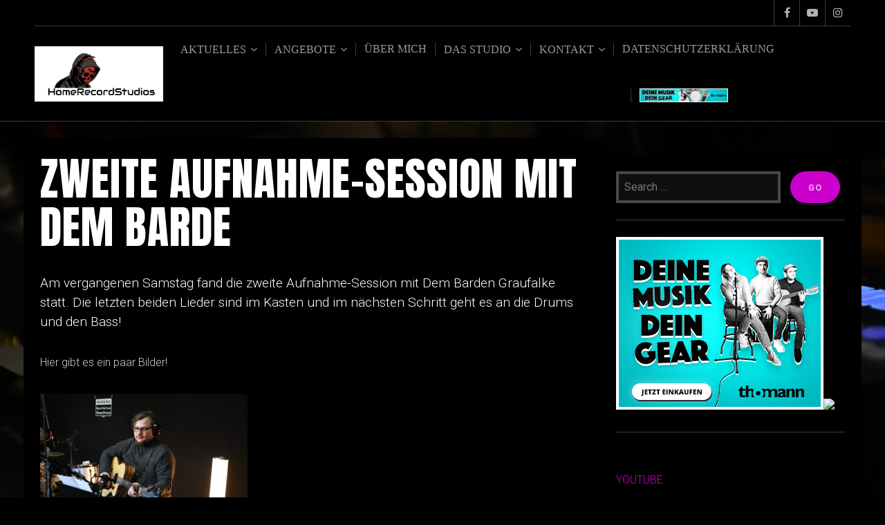

--- FILE ---
content_type: text/html; charset=UTF-8
request_url: https://homerecordstudios.de/2021/10/20/zweite-aufnahme-session-mit-dem-barde/
body_size: 10430
content:
<!DOCTYPE html>

<html class="no-js" lang="de">

<head>

	<meta charset="UTF-8">
	<meta name="viewport" content="width=device-width, initial-scale=1">
	<link rel="profile" href="http://gmpg.org/xfn/11">

	<title>zweite Aufnahme-Session mit dem Barde &#8211; HomeRecordStudios</title>
<script type="text/javascript">
/* <![CDATA[ */
window.JetpackScriptData = {"site":{"icon":"https://i0.wp.com/homerecordstudios.de/wp-content/uploads/2019/01/cropped-twitterprofile.jpg?w=64\u0026ssl=1","title":"HomeRecordStudios","host":"unknown","is_wpcom_platform":false}};
/* ]]> */
</script>
<meta name='robots' content='max-image-preview:large' />
	<style>img:is([sizes="auto" i], [sizes^="auto," i]) { contain-intrinsic-size: 3000px 1500px }</style>
	<link rel='dns-prefetch' href='//stats.wp.com' />
<link rel='dns-prefetch' href='//fonts.googleapis.com' />
<link rel="alternate" type="application/rss+xml" title="HomeRecordStudios &raquo; Feed" href="https://homerecordstudios.de/feed/" />
<script type="text/javascript">
/* <![CDATA[ */
window._wpemojiSettings = {"baseUrl":"https:\/\/s.w.org\/images\/core\/emoji\/16.0.1\/72x72\/","ext":".png","svgUrl":"https:\/\/s.w.org\/images\/core\/emoji\/16.0.1\/svg\/","svgExt":".svg","source":{"concatemoji":"https:\/\/homerecordstudios.de\/wp-includes\/js\/wp-emoji-release.min.js?ver=6.8.3"}};
/*! This file is auto-generated */
!function(s,n){var o,i,e;function c(e){try{var t={supportTests:e,timestamp:(new Date).valueOf()};sessionStorage.setItem(o,JSON.stringify(t))}catch(e){}}function p(e,t,n){e.clearRect(0,0,e.canvas.width,e.canvas.height),e.fillText(t,0,0);var t=new Uint32Array(e.getImageData(0,0,e.canvas.width,e.canvas.height).data),a=(e.clearRect(0,0,e.canvas.width,e.canvas.height),e.fillText(n,0,0),new Uint32Array(e.getImageData(0,0,e.canvas.width,e.canvas.height).data));return t.every(function(e,t){return e===a[t]})}function u(e,t){e.clearRect(0,0,e.canvas.width,e.canvas.height),e.fillText(t,0,0);for(var n=e.getImageData(16,16,1,1),a=0;a<n.data.length;a++)if(0!==n.data[a])return!1;return!0}function f(e,t,n,a){switch(t){case"flag":return n(e,"\ud83c\udff3\ufe0f\u200d\u26a7\ufe0f","\ud83c\udff3\ufe0f\u200b\u26a7\ufe0f")?!1:!n(e,"\ud83c\udde8\ud83c\uddf6","\ud83c\udde8\u200b\ud83c\uddf6")&&!n(e,"\ud83c\udff4\udb40\udc67\udb40\udc62\udb40\udc65\udb40\udc6e\udb40\udc67\udb40\udc7f","\ud83c\udff4\u200b\udb40\udc67\u200b\udb40\udc62\u200b\udb40\udc65\u200b\udb40\udc6e\u200b\udb40\udc67\u200b\udb40\udc7f");case"emoji":return!a(e,"\ud83e\udedf")}return!1}function g(e,t,n,a){var r="undefined"!=typeof WorkerGlobalScope&&self instanceof WorkerGlobalScope?new OffscreenCanvas(300,150):s.createElement("canvas"),o=r.getContext("2d",{willReadFrequently:!0}),i=(o.textBaseline="top",o.font="600 32px Arial",{});return e.forEach(function(e){i[e]=t(o,e,n,a)}),i}function t(e){var t=s.createElement("script");t.src=e,t.defer=!0,s.head.appendChild(t)}"undefined"!=typeof Promise&&(o="wpEmojiSettingsSupports",i=["flag","emoji"],n.supports={everything:!0,everythingExceptFlag:!0},e=new Promise(function(e){s.addEventListener("DOMContentLoaded",e,{once:!0})}),new Promise(function(t){var n=function(){try{var e=JSON.parse(sessionStorage.getItem(o));if("object"==typeof e&&"number"==typeof e.timestamp&&(new Date).valueOf()<e.timestamp+604800&&"object"==typeof e.supportTests)return e.supportTests}catch(e){}return null}();if(!n){if("undefined"!=typeof Worker&&"undefined"!=typeof OffscreenCanvas&&"undefined"!=typeof URL&&URL.createObjectURL&&"undefined"!=typeof Blob)try{var e="postMessage("+g.toString()+"("+[JSON.stringify(i),f.toString(),p.toString(),u.toString()].join(",")+"));",a=new Blob([e],{type:"text/javascript"}),r=new Worker(URL.createObjectURL(a),{name:"wpTestEmojiSupports"});return void(r.onmessage=function(e){c(n=e.data),r.terminate(),t(n)})}catch(e){}c(n=g(i,f,p,u))}t(n)}).then(function(e){for(var t in e)n.supports[t]=e[t],n.supports.everything=n.supports.everything&&n.supports[t],"flag"!==t&&(n.supports.everythingExceptFlag=n.supports.everythingExceptFlag&&n.supports[t]);n.supports.everythingExceptFlag=n.supports.everythingExceptFlag&&!n.supports.flag,n.DOMReady=!1,n.readyCallback=function(){n.DOMReady=!0}}).then(function(){return e}).then(function(){var e;n.supports.everything||(n.readyCallback(),(e=n.source||{}).concatemoji?t(e.concatemoji):e.wpemoji&&e.twemoji&&(t(e.twemoji),t(e.wpemoji)))}))}((window,document),window._wpemojiSettings);
/* ]]> */
</script>
<link rel='stylesheet' id='organic-profile-block-fontawesome-css' href='https://homerecordstudios.de/wp-content/plugins/organic-profile-block/block/profile/font-awesome.css?ver=4.7.0' type='text/css' media='all' />
<style id='wp-emoji-styles-inline-css' type='text/css'>

	img.wp-smiley, img.emoji {
		display: inline !important;
		border: none !important;
		box-shadow: none !important;
		height: 1em !important;
		width: 1em !important;
		margin: 0 0.07em !important;
		vertical-align: -0.1em !important;
		background: none !important;
		padding: 0 !important;
	}
</style>
<link rel='stylesheet' id='wp-block-library-css' href='https://homerecordstudios.de/wp-includes/css/dist/block-library/style.min.css?ver=6.8.3' type='text/css' media='all' />
<style id='classic-theme-styles-inline-css' type='text/css'>
/*! This file is auto-generated */
.wp-block-button__link{color:#fff;background-color:#32373c;border-radius:9999px;box-shadow:none;text-decoration:none;padding:calc(.667em + 2px) calc(1.333em + 2px);font-size:1.125em}.wp-block-file__button{background:#32373c;color:#fff;text-decoration:none}
</style>
<link rel='stylesheet' id='organic-profile-block-frontend-style-css' href='https://homerecordstudios.de/wp-content/plugins/organic-profile-block/block/profile/style.css?ver=1555284763' type='text/css' media='all' />
<link rel='stylesheet' id='mediaelement-css' href='https://homerecordstudios.de/wp-includes/js/mediaelement/mediaelementplayer-legacy.min.css?ver=4.2.17' type='text/css' media='all' />
<link rel='stylesheet' id='wp-mediaelement-css' href='https://homerecordstudios.de/wp-includes/js/mediaelement/wp-mediaelement.min.css?ver=6.8.3' type='text/css' media='all' />
<style id='jetpack-sharing-buttons-style-inline-css' type='text/css'>
.jetpack-sharing-buttons__services-list{display:flex;flex-direction:row;flex-wrap:wrap;gap:0;list-style-type:none;margin:5px;padding:0}.jetpack-sharing-buttons__services-list.has-small-icon-size{font-size:12px}.jetpack-sharing-buttons__services-list.has-normal-icon-size{font-size:16px}.jetpack-sharing-buttons__services-list.has-large-icon-size{font-size:24px}.jetpack-sharing-buttons__services-list.has-huge-icon-size{font-size:36px}@media print{.jetpack-sharing-buttons__services-list{display:none!important}}.editor-styles-wrapper .wp-block-jetpack-sharing-buttons{gap:0;padding-inline-start:0}ul.jetpack-sharing-buttons__services-list.has-background{padding:1.25em 2.375em}
</style>
<style id='global-styles-inline-css' type='text/css'>
:root{--wp--preset--aspect-ratio--square: 1;--wp--preset--aspect-ratio--4-3: 4/3;--wp--preset--aspect-ratio--3-4: 3/4;--wp--preset--aspect-ratio--3-2: 3/2;--wp--preset--aspect-ratio--2-3: 2/3;--wp--preset--aspect-ratio--16-9: 16/9;--wp--preset--aspect-ratio--9-16: 9/16;--wp--preset--color--black: #000000;--wp--preset--color--cyan-bluish-gray: #abb8c3;--wp--preset--color--white: #ffffff;--wp--preset--color--pale-pink: #f78da7;--wp--preset--color--vivid-red: #cf2e2e;--wp--preset--color--luminous-vivid-orange: #ff6900;--wp--preset--color--luminous-vivid-amber: #fcb900;--wp--preset--color--light-green-cyan: #7bdcb5;--wp--preset--color--vivid-green-cyan: #00d084;--wp--preset--color--pale-cyan-blue: #8ed1fc;--wp--preset--color--vivid-cyan-blue: #0693e3;--wp--preset--color--vivid-purple: #9b51e0;--wp--preset--gradient--vivid-cyan-blue-to-vivid-purple: linear-gradient(135deg,rgba(6,147,227,1) 0%,rgb(155,81,224) 100%);--wp--preset--gradient--light-green-cyan-to-vivid-green-cyan: linear-gradient(135deg,rgb(122,220,180) 0%,rgb(0,208,130) 100%);--wp--preset--gradient--luminous-vivid-amber-to-luminous-vivid-orange: linear-gradient(135deg,rgba(252,185,0,1) 0%,rgba(255,105,0,1) 100%);--wp--preset--gradient--luminous-vivid-orange-to-vivid-red: linear-gradient(135deg,rgba(255,105,0,1) 0%,rgb(207,46,46) 100%);--wp--preset--gradient--very-light-gray-to-cyan-bluish-gray: linear-gradient(135deg,rgb(238,238,238) 0%,rgb(169,184,195) 100%);--wp--preset--gradient--cool-to-warm-spectrum: linear-gradient(135deg,rgb(74,234,220) 0%,rgb(151,120,209) 20%,rgb(207,42,186) 40%,rgb(238,44,130) 60%,rgb(251,105,98) 80%,rgb(254,248,76) 100%);--wp--preset--gradient--blush-light-purple: linear-gradient(135deg,rgb(255,206,236) 0%,rgb(152,150,240) 100%);--wp--preset--gradient--blush-bordeaux: linear-gradient(135deg,rgb(254,205,165) 0%,rgb(254,45,45) 50%,rgb(107,0,62) 100%);--wp--preset--gradient--luminous-dusk: linear-gradient(135deg,rgb(255,203,112) 0%,rgb(199,81,192) 50%,rgb(65,88,208) 100%);--wp--preset--gradient--pale-ocean: linear-gradient(135deg,rgb(255,245,203) 0%,rgb(182,227,212) 50%,rgb(51,167,181) 100%);--wp--preset--gradient--electric-grass: linear-gradient(135deg,rgb(202,248,128) 0%,rgb(113,206,126) 100%);--wp--preset--gradient--midnight: linear-gradient(135deg,rgb(2,3,129) 0%,rgb(40,116,252) 100%);--wp--preset--font-size--small: 13px;--wp--preset--font-size--medium: 20px;--wp--preset--font-size--large: 36px;--wp--preset--font-size--x-large: 42px;--wp--preset--spacing--20: 0.44rem;--wp--preset--spacing--30: 0.67rem;--wp--preset--spacing--40: 1rem;--wp--preset--spacing--50: 1.5rem;--wp--preset--spacing--60: 2.25rem;--wp--preset--spacing--70: 3.38rem;--wp--preset--spacing--80: 5.06rem;--wp--preset--shadow--natural: 6px 6px 9px rgba(0, 0, 0, 0.2);--wp--preset--shadow--deep: 12px 12px 50px rgba(0, 0, 0, 0.4);--wp--preset--shadow--sharp: 6px 6px 0px rgba(0, 0, 0, 0.2);--wp--preset--shadow--outlined: 6px 6px 0px -3px rgba(255, 255, 255, 1), 6px 6px rgba(0, 0, 0, 1);--wp--preset--shadow--crisp: 6px 6px 0px rgba(0, 0, 0, 1);}:where(.is-layout-flex){gap: 0.5em;}:where(.is-layout-grid){gap: 0.5em;}body .is-layout-flex{display: flex;}.is-layout-flex{flex-wrap: wrap;align-items: center;}.is-layout-flex > :is(*, div){margin: 0;}body .is-layout-grid{display: grid;}.is-layout-grid > :is(*, div){margin: 0;}:where(.wp-block-columns.is-layout-flex){gap: 2em;}:where(.wp-block-columns.is-layout-grid){gap: 2em;}:where(.wp-block-post-template.is-layout-flex){gap: 1.25em;}:where(.wp-block-post-template.is-layout-grid){gap: 1.25em;}.has-black-color{color: var(--wp--preset--color--black) !important;}.has-cyan-bluish-gray-color{color: var(--wp--preset--color--cyan-bluish-gray) !important;}.has-white-color{color: var(--wp--preset--color--white) !important;}.has-pale-pink-color{color: var(--wp--preset--color--pale-pink) !important;}.has-vivid-red-color{color: var(--wp--preset--color--vivid-red) !important;}.has-luminous-vivid-orange-color{color: var(--wp--preset--color--luminous-vivid-orange) !important;}.has-luminous-vivid-amber-color{color: var(--wp--preset--color--luminous-vivid-amber) !important;}.has-light-green-cyan-color{color: var(--wp--preset--color--light-green-cyan) !important;}.has-vivid-green-cyan-color{color: var(--wp--preset--color--vivid-green-cyan) !important;}.has-pale-cyan-blue-color{color: var(--wp--preset--color--pale-cyan-blue) !important;}.has-vivid-cyan-blue-color{color: var(--wp--preset--color--vivid-cyan-blue) !important;}.has-vivid-purple-color{color: var(--wp--preset--color--vivid-purple) !important;}.has-black-background-color{background-color: var(--wp--preset--color--black) !important;}.has-cyan-bluish-gray-background-color{background-color: var(--wp--preset--color--cyan-bluish-gray) !important;}.has-white-background-color{background-color: var(--wp--preset--color--white) !important;}.has-pale-pink-background-color{background-color: var(--wp--preset--color--pale-pink) !important;}.has-vivid-red-background-color{background-color: var(--wp--preset--color--vivid-red) !important;}.has-luminous-vivid-orange-background-color{background-color: var(--wp--preset--color--luminous-vivid-orange) !important;}.has-luminous-vivid-amber-background-color{background-color: var(--wp--preset--color--luminous-vivid-amber) !important;}.has-light-green-cyan-background-color{background-color: var(--wp--preset--color--light-green-cyan) !important;}.has-vivid-green-cyan-background-color{background-color: var(--wp--preset--color--vivid-green-cyan) !important;}.has-pale-cyan-blue-background-color{background-color: var(--wp--preset--color--pale-cyan-blue) !important;}.has-vivid-cyan-blue-background-color{background-color: var(--wp--preset--color--vivid-cyan-blue) !important;}.has-vivid-purple-background-color{background-color: var(--wp--preset--color--vivid-purple) !important;}.has-black-border-color{border-color: var(--wp--preset--color--black) !important;}.has-cyan-bluish-gray-border-color{border-color: var(--wp--preset--color--cyan-bluish-gray) !important;}.has-white-border-color{border-color: var(--wp--preset--color--white) !important;}.has-pale-pink-border-color{border-color: var(--wp--preset--color--pale-pink) !important;}.has-vivid-red-border-color{border-color: var(--wp--preset--color--vivid-red) !important;}.has-luminous-vivid-orange-border-color{border-color: var(--wp--preset--color--luminous-vivid-orange) !important;}.has-luminous-vivid-amber-border-color{border-color: var(--wp--preset--color--luminous-vivid-amber) !important;}.has-light-green-cyan-border-color{border-color: var(--wp--preset--color--light-green-cyan) !important;}.has-vivid-green-cyan-border-color{border-color: var(--wp--preset--color--vivid-green-cyan) !important;}.has-pale-cyan-blue-border-color{border-color: var(--wp--preset--color--pale-cyan-blue) !important;}.has-vivid-cyan-blue-border-color{border-color: var(--wp--preset--color--vivid-cyan-blue) !important;}.has-vivid-purple-border-color{border-color: var(--wp--preset--color--vivid-purple) !important;}.has-vivid-cyan-blue-to-vivid-purple-gradient-background{background: var(--wp--preset--gradient--vivid-cyan-blue-to-vivid-purple) !important;}.has-light-green-cyan-to-vivid-green-cyan-gradient-background{background: var(--wp--preset--gradient--light-green-cyan-to-vivid-green-cyan) !important;}.has-luminous-vivid-amber-to-luminous-vivid-orange-gradient-background{background: var(--wp--preset--gradient--luminous-vivid-amber-to-luminous-vivid-orange) !important;}.has-luminous-vivid-orange-to-vivid-red-gradient-background{background: var(--wp--preset--gradient--luminous-vivid-orange-to-vivid-red) !important;}.has-very-light-gray-to-cyan-bluish-gray-gradient-background{background: var(--wp--preset--gradient--very-light-gray-to-cyan-bluish-gray) !important;}.has-cool-to-warm-spectrum-gradient-background{background: var(--wp--preset--gradient--cool-to-warm-spectrum) !important;}.has-blush-light-purple-gradient-background{background: var(--wp--preset--gradient--blush-light-purple) !important;}.has-blush-bordeaux-gradient-background{background: var(--wp--preset--gradient--blush-bordeaux) !important;}.has-luminous-dusk-gradient-background{background: var(--wp--preset--gradient--luminous-dusk) !important;}.has-pale-ocean-gradient-background{background: var(--wp--preset--gradient--pale-ocean) !important;}.has-electric-grass-gradient-background{background: var(--wp--preset--gradient--electric-grass) !important;}.has-midnight-gradient-background{background: var(--wp--preset--gradient--midnight) !important;}.has-small-font-size{font-size: var(--wp--preset--font-size--small) !important;}.has-medium-font-size{font-size: var(--wp--preset--font-size--medium) !important;}.has-large-font-size{font-size: var(--wp--preset--font-size--large) !important;}.has-x-large-font-size{font-size: var(--wp--preset--font-size--x-large) !important;}
:where(.wp-block-post-template.is-layout-flex){gap: 1.25em;}:where(.wp-block-post-template.is-layout-grid){gap: 1.25em;}
:where(.wp-block-columns.is-layout-flex){gap: 2em;}:where(.wp-block-columns.is-layout-grid){gap: 2em;}
:root :where(.wp-block-pullquote){font-size: 1.5em;line-height: 1.6;}
</style>
<link rel='stylesheet' id='organic-widgets-css' href='https://homerecordstudios.de/wp-content/plugins/organic-customizer-widgets/public/css/organic-widgets-public.css?ver=1.3.11' type='text/css' media='all' />
<link rel='stylesheet' id='music-lite-style-css' href='https://homerecordstudios.de/wp-content/themes/music-lite/style.css?ver=1.0' type='text/css' media='all' />
<link rel='stylesheet' id='music-lite-style-conditionals-css' href='https://homerecordstudios.de/wp-content/themes/music-lite/css/style-conditionals.css?ver=1.0' type='text/css' media='all' />
<link rel='stylesheet' id='music-lite-style-mobile-css' href='https://homerecordstudios.de/wp-content/themes/music-lite/css/style-mobile.css?ver=1.0' type='text/css' media='all' />
<link rel='stylesheet' id='font-awesome-css' href='https://homerecordstudios.de/wp-content/themes/music-lite/css/font-awesome.css?ver=1.0' type='text/css' media='all' />
<link rel='stylesheet' id='music-lite-fonts-css' href='//fonts.googleapis.com/css?family=Roboto%3A300%2C300i%2C400%2C400i%2C700%2C700i%7CMontserrat%3A100%2C100i%2C200%2C200i%2C300%2C300i%2C400%2C400i%2C500%2C500i%2C600%2C600i%2C700%2C700i%2C800%2C800i%2C900%2C900i%7CAnton%7CNoto+Serif%3A400%2C400i%2C700%2C700i&#038;subset=latin%2Clatin-ext&#038;ver=1.0' type='text/css' media='all' />
<link rel='stylesheet' id='organic-widgets-fontawesome-css' href='https://homerecordstudios.de/wp-content/plugins/organic-customizer-widgets/public/css/font-awesome.css?ver=6.8.3' type='text/css' media='all' />
<script type="text/javascript" src="https://homerecordstudios.de/wp-includes/js/jquery/jquery.min.js?ver=3.7.1" id="jquery-core-js"></script>
<script type="text/javascript" src="https://homerecordstudios.de/wp-includes/js/jquery/jquery-migrate.min.js?ver=3.4.1" id="jquery-migrate-js"></script>
<script type="text/javascript" src="https://homerecordstudios.de/wp-content/plugins/organic-customizer-widgets/public/js/organic-widgets-public.js?ver=1.3.11" id="organic-widgets-js"></script>
<script type="text/javascript" src="https://homerecordstudios.de/wp-content/plugins/organic-customizer-widgets/public/js/jquery.backgroundbrightness.js?ver=6.8.3" id="organic-widgets-backgroundimagebrightness-js-js"></script>
<link rel="https://api.w.org/" href="https://homerecordstudios.de/wp-json/" /><link rel="alternate" title="JSON" type="application/json" href="https://homerecordstudios.de/wp-json/wp/v2/posts/805" /><link rel="EditURI" type="application/rsd+xml" title="RSD" href="https://homerecordstudios.de/xmlrpc.php?rsd" />
<meta name="generator" content="WordPress 6.8.3" />
<link rel="canonical" href="https://homerecordstudios.de/2021/10/20/zweite-aufnahme-session-mit-dem-barde/" />
<link rel='shortlink' href='https://homerecordstudios.de/?p=805' />
<link rel="alternate" title="oEmbed (JSON)" type="application/json+oembed" href="https://homerecordstudios.de/wp-json/oembed/1.0/embed?url=https%3A%2F%2Fhomerecordstudios.de%2F2021%2F10%2F20%2Fzweite-aufnahme-session-mit-dem-barde%2F" />
<link rel="alternate" title="oEmbed (XML)" type="text/xml+oembed" href="https://homerecordstudios.de/wp-json/oembed/1.0/embed?url=https%3A%2F%2Fhomerecordstudios.de%2F2021%2F10%2F20%2Fzweite-aufnahme-session-mit-dem-barde%2F&#038;format=xml" />
	<style>img#wpstats{display:none}</style>
		<style type="text/css" id="custom-background-css">
body.custom-background { background-color: #000000; background-image: url("https://homerecordstudios.de/wp-content/uploads/2021/09/DSC_4393-scaled.jpg"); background-position: center top; background-size: cover; background-repeat: no-repeat; background-attachment: fixed; }
</style>
	<link rel="icon" href="https://homerecordstudios.de/wp-content/uploads/2019/01/cropped-twitterprofile-32x32.jpg" sizes="32x32" />
<link rel="icon" href="https://homerecordstudios.de/wp-content/uploads/2019/01/cropped-twitterprofile-192x192.jpg" sizes="192x192" />
<link rel="apple-touch-icon" href="https://homerecordstudios.de/wp-content/uploads/2019/01/cropped-twitterprofile-180x180.jpg" />
<meta name="msapplication-TileImage" content="https://homerecordstudios.de/wp-content/uploads/2019/01/cropped-twitterprofile-270x270.jpg" />

	<style>

	#wrapper .post-area {
		background-color: #000000 ;
	}

	.wp-custom-header {
					background-image: url('https://homerecordstudios.de/wp-content/uploads/2019/01/cropped-linkedinbackground.png');
			}

	#wrapper .site-title {
		position: absolute;
			text-indent: -9999px;
			margin: 0px;
			padding: 0px;	}

	#wrapper .site-description {
			}

	</style>

			<style type="text/css" id="wp-custom-css">
			/* Banner-Menüpunkt ausrichten */
.main-navigation li.thomann-banner-wrapper {
  display: flex;
  align-items: center;  /* vertikal mittig */
  padding: 0;           /* kein zusätzliches Padding */
  margin-left: auto;    /* optional Abstand zu vorherigem Menüpunkt */
  line-height: 0;       /* verhindert zusätzliche Höhe */
}

/* Banner-Bild */
.thomann-banner-img {
  display: block;
  max-height: 20px;    /* Höhe an Menüzeile anpassen */
  width: auto;
  vertical-align: middle;
}

/* Tracking-Pixel unsichtbar */
.thomann-track-pixel {
  display: none;
}










		</style>
		
</head>

<body class="wp-singular post-template-default single single-post postid-805 single-format-standard custom-background wp-custom-logo wp-theme-music-lite music-lite-has-logo music-lite-not-home-page music-lite-logo-left music-lite-desc-center music-lite-desc-active music-lite-no-img music-lite-header-inactive music-lite-header-video-inactive music-lite-singular music-lite-sidebar-1 music-lite-sidebar-active music-lite-background-image">


<!-- BEGIN #wrapper -->
<div id="wrapper">

	<!-- BEGIN #header -->
	<div id="header">

		<!-- BEGIN #nav-bar -->
		<div id="nav-bar">

			
			<!-- BEGIN .row -->
			<div class="row">

				
				
				<div class="align-right">

					<div class="social-menu"><ul id="menu-social-media" class="social-icons"><li id="menu-item-754" class="menu-item menu-item-type-custom menu-item-object-custom menu-item-754"><a target="_blank" href="https://www.facebook.com/HomeRecordStudios/"><span>Facebook</span></a></li>
<li id="menu-item-755" class="menu-item menu-item-type-custom menu-item-object-custom menu-item-755"><a target="_blank" href="https://www.youtube.com/channel/UC49FbZJpzvG8z2pSf-HB6pA"><span>YouTube</span></a></li>
<li id="menu-item-917" class="menu-item menu-item-type-custom menu-item-object-custom menu-item-917"><a target="_blank" href="https://www.instagram.com/mp_music_98/"><span>Instagram</span></a></li>
</ul></div>
				</div>

				
			<!-- END .row -->
			</div>

			
			<!-- BEGIN .flex-row -->
			<div class="flex-row">

				<!-- BEGIN .site-logo -->
				<div class="site-logo">

											
		<style>
		.custom-logo {
			height: 137px;
			max-height: 320px;
			max-width: 320px;
			width: 319px;
		}
		</style><a href="https://homerecordstudios.de/" class="custom-logo-link" rel="home"><img width="2667" height="1146" src="https://homerecordstudios.de/wp-content/uploads/2019/01/cropped-400dpiLogo-1.jpg" class="custom-logo" alt="HomeRecordStudios" decoding="async" fetchpriority="high" srcset="https://homerecordstudios.de/wp-content/uploads/2019/01/cropped-400dpiLogo-1.jpg 2667w, https://homerecordstudios.de/wp-content/uploads/2019/01/cropped-400dpiLogo-1-300x129.jpg 300w, https://homerecordstudios.de/wp-content/uploads/2019/01/cropped-400dpiLogo-1-768x330.jpg 768w, https://homerecordstudios.de/wp-content/uploads/2019/01/cropped-400dpiLogo-1-1024x440.jpg 1024w" sizes="(max-width: 2667px) 100vw, 2667px" /></a>					
											<p class="site-title">
							<a href="https://homerecordstudios.de/" rel="home">HomeRecordStudios</a>
						</p>
					
				<!-- END .site-logo -->
				</div>

			
				<!-- BEGIN #navigation -->
				<nav id="navigation" class="navigation-main">

					<div class="menu-wichtiges-container"><ul id="menu-wichtiges" class="menu"><li id="menu-item-826" class="menu-item menu-item-type-post_type menu-item-object-page menu-item-has-children menu-item-826"><a href="https://homerecordstudios.de/aktuelles-2/">Aktuelles</a>
<ul class="sub-menu">
	<li id="menu-item-855" class="menu-item menu-item-type-custom menu-item-object-custom menu-item-855"><a target="_blank" href="https://www.facebook.com/HomeRecordStudios/">Aktuelles auf Facebook</a></li>
	<li id="menu-item-856" class="menu-item menu-item-type-custom menu-item-object-custom menu-item-856"><a target="_blank" href="https://www.youtube.com/channel/UC49FbZJpzvG8z2pSf-HB6pA">Alle aktuellen Videos</a></li>
</ul>
</li>
<li id="menu-item-716" class="menu-item menu-item-type-post_type menu-item-object-page menu-item-has-children menu-item-716"><a href="https://homerecordstudios.de/angebote/">Angebote</a>
<ul class="sub-menu">
	<li id="menu-item-731" class="menu-item menu-item-type-post_type menu-item-object-page menu-item-731"><a href="https://homerecordstudios.de/angebote/wieder/">Willkommens-Angebot</a></li>
	<li id="menu-item-737" class="menu-item menu-item-type-post_type menu-item-object-page menu-item-737"><a href="https://homerecordstudios.de/angebote/instrumentalaufnhmen/">Instrumental- und Gesangsaufnahmen</a></li>
	<li id="menu-item-738" class="menu-item menu-item-type-post_type menu-item-object-page menu-item-738"><a href="https://homerecordstudios.de/angebote-2/ep-produktion/">EP-Produktion</a></li>
</ul>
</li>
<li id="menu-item-79" class="menu-item menu-item-type-post_type menu-item-object-page menu-item-79"><a href="https://homerecordstudios.de/ueber-mich/">Über mich</a></li>
<li id="menu-item-76" class="menu-item menu-item-type-post_type menu-item-object-page menu-item-has-children menu-item-76"><a href="https://homerecordstudios.de/ueber-mich/das-studio/">Das Studio</a>
<ul class="sub-menu">
	<li id="menu-item-77" class="menu-item menu-item-type-post_type menu-item-object-page menu-item-77"><a href="https://homerecordstudios.de/equipment/">Equipment</a></li>
	<li id="menu-item-81" class="menu-item menu-item-type-post_type menu-item-object-page menu-item-81"><a href="https://homerecordstudios.de/hoerbeispiele/">Soundbeispiele</a></li>
	<li id="menu-item-857" class="menu-item menu-item-type-custom menu-item-object-custom menu-item-857"><a target="_blank" href="https://www.youtube.com/channel/UC49FbZJpzvG8z2pSf-HB6pA">Videobeispiele auf YouTube</a></li>
	<li id="menu-item-919" class="menu-item menu-item-type-custom menu-item-object-custom menu-item-919"><a target="_blank" href="https://www.instagram.com/mp_music_98/">Instagram</a></li>
	<li id="menu-item-80" class="menu-item menu-item-type-post_type menu-item-object-page menu-item-80"><a href="https://homerecordstudios.de/bilder/">Bilder</a></li>
	<li id="menu-item-82" class="menu-item menu-item-type-post_type menu-item-object-page menu-item-82"><a href="https://homerecordstudios.de/credits/">Credits</a></li>
</ul>
</li>
<li id="menu-item-78" class="menu-item menu-item-type-post_type menu-item-object-page menu-item-has-children menu-item-78"><a href="https://homerecordstudios.de/kontakt/">Kontakt</a>
<ul class="sub-menu">
	<li id="menu-item-92" class="menu-item menu-item-type-post_type menu-item-object-page menu-item-92"><a href="https://homerecordstudios.de/adresse/">Adresse/ Email</a></li>
	<li id="menu-item-84" class="menu-item menu-item-type-custom menu-item-object-custom menu-item-84"><a target="_blank" href="https://www.facebook.com/HomeRecordStudios/">Facebook</a></li>
</ul>
</li>
<li id="menu-item-289" class="menu-item menu-item-type-post_type menu-item-object-page menu-item-privacy-policy menu-item-289"><a rel="privacy-policy" href="https://homerecordstudios.de/my-music-website/datenschutzerklaerung/">Datenschutzerklärung</a></li>
<li id="menu-item-942" class="menu-item menu-item-type-custom menu-item-object-custom menu-item-942"><a href="https://clickfi.re/gJikI3Zg"><li class="thomann-banner-wrapper">   <a href="https://clickfi.re/gJikI3Zg" target="_blank">     <img src="https://thomann.clickfire.de/Programs/StreamCreative/2503_tho_affiliate_gear_banner_320x50_DE_v01.jpg"          class="thomann-banner-img" alt="Banner">   </a>   <img src="https://thomann.clickfire.de/track/add_im?pg_id=1&#038;pl_id=4301&#038;pg_creative_id=146"        class="thomann-track-pixel" alt=""> </li></a></li>
</ul></div>
				<!-- END #navigation -->
				</nav>

				<button id="menu-toggle" class="menu-toggle" href="#sidr">
					<svg class="icon-menu-open" version="1.1" id="icon-open" xmlns="http://www.w3.org/2000/svg" xmlns:xlink="http://www.w3.org/1999/xlink" x="0px" y="0px"
						 width="24px" height="24px" viewBox="0 0 24 24" enable-background="new 0 0 24 24" xml:space="preserve">
						<rect y="2" width="24" height="2"/>
						<rect y="11" width="24" height="2"/>
						<rect y="20" width="24" height="2"/>
					</svg>
					<svg class="icon-menu-close" version="1.1" id="icon-close" xmlns="http://www.w3.org/2000/svg" xmlns:xlink="http://www.w3.org/1999/xlink" x="0px" y="0px" width="24px" height="24px" viewBox="0 0 24 24" enable-background="new 0 0 24 24" xml:space="preserve">
						<rect x="0" y="11" transform="matrix(-0.7071 -0.7071 0.7071 -0.7071 12 28.9706)" width="24" height="2"/>
						<rect x="0" y="11" transform="matrix(-0.7071 0.7071 -0.7071 -0.7071 28.9706 12)" width="24" height="2"/>
					</svg>
				</button>

			
			<!-- END .flex-row -->
			</div>

		<!-- END #nav-bar -->
		</div>

		
	<!-- END #header -->
	</div>

	<!-- BEGIN .container -->
	<div class="container">

<!-- BEGIN .post class -->
<div class="post-805 post type-post status-publish format-standard hentry category-allgemein" id="post-805">

	



	
	

	<!-- BEGIN .row -->
	<div class="row">

		<!-- BEGIN .content -->
		<div class="content">

		
			<!-- BEGIN .eleven columns -->
			<div class="eleven columns">

				<!-- BEGIN .post-area -->
				<div class="post-area">

					

	<!-- BEGIN .post-holder -->
	<div class="post-holder">

		<!-- BEGIN .article -->
		<article class="article">

							<h1 class="headline">zweite Aufnahme-Session mit dem Barde</h1>
			
			<p>Am vergangenen Samstag fand die zweite Aufnahme-Session mit Dem Barden Graufalke statt. Die letzten beiden Lieder sind im Kasten und im nächsten Schritt geht es an die Drums und den Bass!</p>
<p>Hier gibt es ein paar Bilder!</p>
<p><img decoding="async" class="alignnone size-medium wp-image-806" src="https://homerecordstudios.de/wp-content/uploads/2021/10/DSC_8536-300x200.jpg" alt="" width="300" height="200" srcset="https://homerecordstudios.de/wp-content/uploads/2021/10/DSC_8536-300x200.jpg 300w, https://homerecordstudios.de/wp-content/uploads/2021/10/DSC_8536-1024x683.jpg 1024w, https://homerecordstudios.de/wp-content/uploads/2021/10/DSC_8536-768x512.jpg 768w, https://homerecordstudios.de/wp-content/uploads/2021/10/DSC_8536-1536x1024.jpg 1536w, https://homerecordstudios.de/wp-content/uploads/2021/10/DSC_8536-2048x1365.jpg 2048w, https://homerecordstudios.de/wp-content/uploads/2021/10/DSC_8536-1200x800.jpg 1200w" sizes="(max-width: 300px) 100vw, 300px" />             <img decoding="async" class="alignnone size-medium wp-image-807" src="https://homerecordstudios.de/wp-content/uploads/2021/10/DSC_8538-300x200.jpg" alt="" width="300" height="200" srcset="https://homerecordstudios.de/wp-content/uploads/2021/10/DSC_8538-300x200.jpg 300w, https://homerecordstudios.de/wp-content/uploads/2021/10/DSC_8538-1024x683.jpg 1024w, https://homerecordstudios.de/wp-content/uploads/2021/10/DSC_8538-768x512.jpg 768w, https://homerecordstudios.de/wp-content/uploads/2021/10/DSC_8538-1536x1024.jpg 1536w, https://homerecordstudios.de/wp-content/uploads/2021/10/DSC_8538-2048x1365.jpg 2048w, https://homerecordstudios.de/wp-content/uploads/2021/10/DSC_8538-1200x800.jpg 1200w" sizes="(max-width: 300px) 100vw, 300px" />             <img loading="lazy" decoding="async" class="alignnone size-medium wp-image-808" src="https://homerecordstudios.de/wp-content/uploads/2021/10/DSC_8539-300x200.jpg" alt="" width="300" height="200" srcset="https://homerecordstudios.de/wp-content/uploads/2021/10/DSC_8539-300x200.jpg 300w, https://homerecordstudios.de/wp-content/uploads/2021/10/DSC_8539-1024x683.jpg 1024w, https://homerecordstudios.de/wp-content/uploads/2021/10/DSC_8539-768x512.jpg 768w, https://homerecordstudios.de/wp-content/uploads/2021/10/DSC_8539-1536x1024.jpg 1536w, https://homerecordstudios.de/wp-content/uploads/2021/10/DSC_8539-2048x1365.jpg 2048w, https://homerecordstudios.de/wp-content/uploads/2021/10/DSC_8539-1200x800.jpg 1200w" sizes="auto, (max-width: 300px) 100vw, 300px" />             <img loading="lazy" decoding="async" class="alignnone size-medium wp-image-809" src="https://homerecordstudios.de/wp-content/uploads/2021/10/DSC_8556-300x200.jpg" alt="" width="300" height="200" srcset="https://homerecordstudios.de/wp-content/uploads/2021/10/DSC_8556-300x200.jpg 300w, https://homerecordstudios.de/wp-content/uploads/2021/10/DSC_8556-1024x683.jpg 1024w, https://homerecordstudios.de/wp-content/uploads/2021/10/DSC_8556-768x512.jpg 768w, https://homerecordstudios.de/wp-content/uploads/2021/10/DSC_8556-1536x1024.jpg 1536w, https://homerecordstudios.de/wp-content/uploads/2021/10/DSC_8556-2048x1365.jpg 2048w, https://homerecordstudios.de/wp-content/uploads/2021/10/DSC_8556-1200x800.jpg 1200w" sizes="auto, (max-width: 300px) 100vw, 300px" />         <img loading="lazy" decoding="async" class="alignnone size-medium wp-image-811" src="https://homerecordstudios.de/wp-content/uploads/2021/10/DSC_8569-300x200.jpg" alt="" width="300" height="200" srcset="https://homerecordstudios.de/wp-content/uploads/2021/10/DSC_8569-300x200.jpg 300w, https://homerecordstudios.de/wp-content/uploads/2021/10/DSC_8569-1024x683.jpg 1024w, https://homerecordstudios.de/wp-content/uploads/2021/10/DSC_8569-768x512.jpg 768w, https://homerecordstudios.de/wp-content/uploads/2021/10/DSC_8569-1536x1024.jpg 1536w, https://homerecordstudios.de/wp-content/uploads/2021/10/DSC_8569-2048x1365.jpg 2048w, https://homerecordstudios.de/wp-content/uploads/2021/10/DSC_8569-1200x800.jpg 1200w" sizes="auto, (max-width: 300px) 100vw, 300px" /></p>

			
			<!-- BEGIN .post-meta -->
			<div class="post-meta">

				<!-- BEGIN .post-author -->
				<div class="post-author">
					<p class="align-left"><em>by</em> <a href="https://homerecordstudios.de/author/michi/" title="Beiträge von Michael Paintner" rel="author">Michael Paintner</a> <span class="author-avatar"><img alt='' src='https://secure.gravatar.com/avatar/95dbea93e844f0f56a6ab6b4213b8795556275b7b3d26a39c6b3a07dad12bf91?s=28&#038;d=mm&#038;r=g' srcset='https://secure.gravatar.com/avatar/95dbea93e844f0f56a6ab6b4213b8795556275b7b3d26a39c6b3a07dad12bf91?s=56&#038;d=mm&#038;r=g 2x' class='avatar avatar-28 photo' height='28' width='28' loading='lazy' decoding='async'/></span></p>
				<!-- END .post-author -->
				</div>

				<!-- BEGIN .post-date -->
				<div class="post-date">
					<p class="align-left"><span class="meta-prep meta-prep-author">Posted:</span> <a href="https://homerecordstudios.de/2021/10/20/zweite-aufnahme-session-mit-dem-barde/" title="17:52" rel="bookmark"><span class="entry-date">20. Oktober 2021</span></a></p>
					<p class="align-right"></p>
				<!-- END .post-date -->
				</div>

									<!-- BEGIN .post-taxonomy -->
					<div class="post-taxonomy">
						<p class="align-left">Category: <a href="https://homerecordstudios.de/category/allgemein/" rel="category tag">Session-Time</a><p>
											<!-- END .post-taxonomy -->
					</div>
				
				<!-- BEGIN .post-navigation -->
				<div class="post-navigation">
					<div class="previous-post">&larr; <a href="https://homerecordstudios.de/2021/09/25/recording-session/" rel="prev">Recording-Session</a></div>
					<div class="next-post"><a href="https://homerecordstudios.de/2021/10/31/band-cover-zombie/" rel="next">BAnd-cover &#8222;zombie&#8220;</a> &rarr;</div>
				<!-- END .post-navigation -->
				</div>

			<!-- END .post-meta -->
			</div>

		<!-- END .article -->
		</article>

	<!-- END .post-holder -->
	</div>

	

				<!-- END .post-area -->
				</div>

			<!-- END .eleven columns -->
			</div>

			<!-- BEGIN .five columns -->
			<div class="five columns">

				

	<div class="sidebar">
		<aside id="search-4" class="widget organic-widget widget_search">
<form method="get" id="searchform" class="clearfix" action="https://homerecordstudios.de/" role="search">
	<label for="s" class="assistive-text">Search</label>
	<input type="text" class="field" name="s" value="" id="s" placeholder="Search &hellip;" />
	<input type="submit" class="submit" name="submit" id="searchsubmit" value="Go" />
</form>
</aside><aside id="block-8" class="widget organic-widget widget_block"><a href="https://clickfi.re/8MyRyT7W" target="_blank"><img loading="lazy" decoding="async" src="https://thomann.clickfire.de/Programs/StreamCreative/2503_tho_affiliate_gear_banner_300x250_DE_v01.jpg" width="300" height="250" /></a><img loading="lazy" decoding="async" src="https://thomann.clickfire.de/track/add_im?pg_id=1&pl_id=4301&pg_creative_id=144&utm_source=HomeRecordStudios&utm_medium=affiliate&utm_campaign=id144&utm_content=creative" width="1" height="1" /></aside><aside id="block-4" class="widget organic-widget widget_block">
<div class="wp-block-columns is-layout-flex wp-container-core-columns-is-layout-9d6595d7 wp-block-columns-is-layout-flex">
<div class="wp-block-column is-layout-flow wp-block-column-is-layout-flow" style="flex-basis:100%">
<div class="wp-block-group alignfull"><div class="wp-block-group__inner-container is-layout-flow wp-block-group-is-layout-flow">
<p><a href="https://www.youtube.com/channel/UC49FbZJpzvG8z2pSf-HB6pA">YOUTUBE</a></p>
</div></div>
</div>
</div>
</aside><aside id="text-8" class="widget organic-widget widget_text"><h3 class="widget-title">Kontakt</h3>			<div class="textwidget"><p>homerecordstudios@t-online.de</p>
<p>Facebook: <a href="https://www.facebook.com/HomeRecordStudios/" target="_blank" rel="noopener">HomeRecordStudios</a></p>
</div>
		</aside><aside id="text-10" class="widget organic-widget widget_text">			<div class="textwidget"><p><a href="https://homerecordstudios.de/my-music-website/datenschutzerklaerung/">Datenschutzerklärung</a></p>
</div>
		</aside><aside id="block-11" class="widget organic-widget widget_block">
<div class="wp-block-buttons is-layout-flex wp-block-buttons-is-layout-flex"></div>
</aside>	</div>


			<!-- END .five columns -->
			</div>

		
		<!-- END .content -->
		</div>

	<!-- END .row -->
	</div>

<!-- END .post class -->
</div>


<!-- END .container -->
</div>


<!-- BEGIN .footer -->
<div class="footer">

	
	<!-- BEGIN .row -->
	<div class="row">

		<!-- BEGIN .content -->
		<div class="content">

			<!-- BEGIN .footer-widgets -->
			<div class="footer-widgets">

				<aside id="text-3" class="widget organic-widget widget_text"><div class="footer-widget"><h3 class="widget-title">Kontakt</h3>			<div class="textwidget"><p><strong>Adresse</strong><br />
Am Gänsgraben 19<br />
84030 Ergolding</p>
<p><strong>E-Mail:</strong><br />
homerecordstudios@t-online.de</p>
<p><strong>Facebook:</strong><br />
<a href="https://www.facebook.com/HomeRecordStudios/" target="_blank" rel="noopener">HomeRecordStudios</a></p>
<p><strong>Öffnungszeiten</strong><br />
Durchgehend geöffnet</p>
</div>
		</div></aside><aside id="text-6" class="widget organic-widget widget_text"><div class="footer-widget">			<div class="textwidget"><p><!-- wp:paragraph {"align":"center","fontSize":"medium"} --></p>
<p class="has-medium-font-size"><strong>Ihr seid auf der Suche nach einem bezahlbaren und qualitativ hochwertigen Tonstudio?<br />
</strong><strong>Dann ist eure Suche jetzt vorbei, denn hier seid Ihr genau richtig!<br />
</strong><strong>Wir wollen Euch mit unserem Traum helfen, Euren Traum zu verwirklichen!</strong></p>
<p><!-- /wp:paragraph --></p>
</div>
		</div></aside><aside id="media_image-7" class="widget organic-widget widget_media_image"><div class="footer-widget"><img width="760" height="459" src="https://homerecordstudios.de/wp-content/uploads/2019/01/400dpiLogo-1024x619.jpg" class="image wp-image-181  attachment-large size-large" alt="" style="max-width: 100%; height: auto;" decoding="async" loading="lazy" srcset="https://homerecordstudios.de/wp-content/uploads/2019/01/400dpiLogo-1024x619.jpg 1024w, https://homerecordstudios.de/wp-content/uploads/2019/01/400dpiLogo-300x181.jpg 300w, https://homerecordstudios.de/wp-content/uploads/2019/01/400dpiLogo-768x464.jpg 768w, https://homerecordstudios.de/wp-content/uploads/2019/01/400dpiLogo-e1548354465881.jpg 1987w" sizes="auto, (max-width: 760px) 100vw, 760px" /></div></aside>
			<!-- END .footer-widgets -->
			</div>

		<!-- END .content -->
		</div>

	<!-- END .row -->
	</div>

	
	<!-- BEGIN .row -->
	<div class="row">

		<!-- BEGIN .footer-information -->
		<div class="footer-information">

			<!-- BEGIN .content -->
			<div class="content">

				<div class="align-center">

					<p>Copyright &copy; 2026 &middot; All Rights Reserved &middot; HomeRecordStudios</p>

					<p>Music Lite by <a href="http://organicthemes.com/">Organic Themes</a></p>

				</div>

			<!-- END .content -->
			</div>

		<!-- END .footer-information -->
		</div>

	<!-- END .row -->
	</div>

<!-- END .footer -->
</div>


<!-- END #wrapper -->
</div>

<script type="speculationrules">
{"prefetch":[{"source":"document","where":{"and":[{"href_matches":"\/*"},{"not":{"href_matches":["\/wp-*.php","\/wp-admin\/*","\/wp-content\/uploads\/*","\/wp-content\/*","\/wp-content\/plugins\/*","\/wp-content\/themes\/music-lite\/*","\/*\\?(.+)"]}},{"not":{"selector_matches":"a[rel~=\"nofollow\"]"}},{"not":{"selector_matches":".no-prefetch, .no-prefetch a"}}]},"eagerness":"conservative"}]}
</script>
<script type="importmap" id="wp-importmap">
{"imports":{"@wordpress\/interactivity":"https:\/\/homerecordstudios.de\/wp-includes\/js\/dist\/script-modules\/interactivity\/index.min.js?ver=55aebb6e0a16726baffb"}}
</script>
<script type="module" src="https://homerecordstudios.de/wp-content/plugins/jetpack/jetpack_vendor/automattic/jetpack-forms/src/contact-form/../../dist/modules/form/view.js?ver=14.8" id="jp-forms-view-js-module"></script>
<link rel="modulepreload" href="https://homerecordstudios.de/wp-includes/js/dist/script-modules/interactivity/index.min.js?ver=55aebb6e0a16726baffb" id="@wordpress/interactivity-js-modulepreload"><script type="application/json" id="wp-script-module-data-@wordpress/interactivity">
{"config":{"jetpack/form":{"error_types":{"is_required":"Dieses Feld ist erforderlich.","invalid_form_empty":"Das Formular, das du übermitteln möchtest, ist leer.","invalid_form":"Bitte fülle das Formular korrekt aus."}}}}
</script>
<style id='core-block-supports-inline-css' type='text/css'>
.wp-container-core-columns-is-layout-9d6595d7{flex-wrap:nowrap;}
</style>
<script type="text/javascript" src="https://homerecordstudios.de/wp-includes/js/hoverIntent.min.js?ver=1.10.2" id="hoverIntent-js"></script>
<script type="text/javascript" src="https://homerecordstudios.de/wp-content/themes/music-lite/js/jquery.sidr.js?ver=1.0" id="jquery-sidr-js"></script>
<script type="text/javascript" src="https://homerecordstudios.de/wp-content/themes/music-lite/js/jquery.fitvids.js?ver=1.0" id="jquery-fitvids-js"></script>
<script type="text/javascript" src="https://homerecordstudios.de/wp-content/themes/music-lite/js/jquery.bgBrightness.js?ver=1.0" id="jquery-bg-brightness-js"></script>
<script type="text/javascript" src="https://homerecordstudios.de/wp-includes/js/imagesloaded.min.js?ver=5.0.0" id="imagesloaded-js"></script>
<script type="text/javascript" src="https://homerecordstudios.de/wp-includes/js/masonry.min.js?ver=4.2.2" id="masonry-js"></script>
<script type="text/javascript" src="https://homerecordstudios.de/wp-content/themes/music-lite/js/jquery.custom.js?ver=1.0" id="music-lite-custom-js"></script>
<script type="text/javascript" id="jetpack-stats-js-before">
/* <![CDATA[ */
_stq = window._stq || [];
_stq.push([ "view", JSON.parse("{\"v\":\"ext\",\"blog\":\"247143406\",\"post\":\"805\",\"tz\":\"1\",\"srv\":\"homerecordstudios.de\",\"j\":\"1:14.8\"}") ]);
_stq.push([ "clickTrackerInit", "247143406", "805" ]);
/* ]]> */
</script>
<script type="text/javascript" src="https://stats.wp.com/e-202604.js" id="jetpack-stats-js" defer="defer" data-wp-strategy="defer"></script>

</body>
</html>


--- FILE ---
content_type: text/css
request_url: https://homerecordstudios.de/wp-content/plugins/organic-customizer-widgets/public/css/organic-widgets-public.css?ver=1.3.11
body_size: 7020
content:
/**
 * All of the CSS for your public-facing functionality should be
 * included in this file.
 */

/************************************************
*	Global Styles
************************************************/

img.organic-widgets-hide-img,
.organic-widgets-hide-img img {
  line-height: 0;
  margin-left: -999em;
  padding: 0px;
}
.organic-widgets-content,
.organic-widgets-aligner,
.organic-widgets-group-container,
.organic-widget_widget_text,
.organic-widget_widget_media_video,
.organic-widget_widget_media_audio,
.organic-widget_widget_search,
.organic-widget_widget_recent_entries,
.organic-widget_widget_recent_comments,
.organic-widget_widget_archive,
.organic-widget_widget_categories,
.organic-widget_widget_meta,
.organic-widget_widget_media_gallery {
  max-width: 1240px;
}
.organic-widgets-content {
  position: relative;
	margin: 0px auto;
  z-index: 4;
}
.organic-widgets-clear {
  clear: both;
  width: 100%;
  height: 0px;
}
.organic-widgets-featured-img {
  display: block;
  line-height: 0;
  overflow: hidden;
}
.organic-widget .button,
.organic-widget .button:hover {
  margin: 12px auto;
}
.organic-widgets-content.organic-widgets-none {
  margin-top: 48px;
  margin-bottom: 48px;
}
.organic-widgets-default-title {
  display: none;
}
.organic-widgets-title + .organic-widgets-text {
  margin-bottom: 24px;
}
.organic-widgets-content .post-edit-link {
  margin: 0px;
}

/************************************************
*	Core Widget Styles
************************************************/

.organic-widget_widget_media_image {
  text-align: center;
  line-height: 0;
  margin: 0px auto;
}
.organic-widget_widget_text,
.organic-widget_widget_media_video,
.organic-widget_widget_media_audio,
.organic-widget_widget_search,
.organic-widget_widget_media_gallery {
	margin: 0px auto;
  padding: 36px;
}
.organic-widget_widget_media_gallery .organic-widgets-default-title {
  display: block;
  text-align: center;
  margin-bottom: 24px;
}
.organic-widget_widget_recent_entries,
.organic-widget_widget_recent_comments,
.organic-widget_widget_archive,
.organic-widget_widget_categories,
.organic-widget_widget_meta {
	margin: 0px auto;
  padding: 36px;
}
.organic-widget_widget_recent_entries ul,
.organic-widget_widget_recent_comments ul,
.organic-widget_widget_archive ul,
.organic-widget_widget_categories ul,
.organic-widget_widget_meta ul {
  -webkit-column-count: 3; /* Chrome, Safari, Opera */
  -moz-column-count: 3; /* Firefox */
  column-count: 3;
  -webkit-column-gap: 24px; /* Chrome, Safari, Opera */
  -moz-column-gap: 24px; /* Firefox */
  column-gap: 24px;
}
.organic-widget_widget_recent_entries ul,
.organic-widget_widget_recent_entries li,
.organic-widget_widget_recent_comments ul,
.organic-widget_widget_recent_comments li,
.organic-widget_widget_archive ul,
.organic-widget_widget_archive li,
.organic-widget_widget_categories ul,
.organic-widget_widget_categories li,
.organic-widget_widget_meta ul,
.organic-widget_widget_meta li {
  list-style-type: none;
  margin: 0px;
  padding: 6px 0px;
}
.organic-widget_widget_recent_entries .organic-widgets-default-title,
.organic-widget_widget_recent_comments .organic-widgets-default-title,
.organic-widget_widget_archive .organic-widgets-default-title,
.organic-widget_widget_categories .organic-widgets-default-title,
.organic-widget_widget_meta .organic-widgets-default-title,
.organic-widget_widget_media_video .organic-widgets-default-title {
  display: block;
}
.organic-widget_widget_media_video {
  text-align: center;
}
.organic-widget_widget_media_video .wp-video {
  background-color: #ffffff;
  max-width: 720px;
	margin: 24px auto;
  box-shadow: 0px 0px 18px rgba(0, 0, 0, 0.12);
}

/************************************************
*	Organic Widget Styles
************************************************/

.organic-widget {
  position: relative;
}
.organic-ocw-container .organic-widgets-section {
  position: relative;
  background-size: cover;
  background-position: center center;
  padding: 72px 36px;
  margin: 0px;
  box-sizing: border-box;
}
.organic-ocw-container .organic-widgets-section .organic-widgets-section {
  padding: 12px;
}
.organic-widgets-section::after {
  display: table;
  content: '';
  clear: both;
}
.organic-widgets-text {
  padding-top: 0px;
  padding-bottom: 0px;
}
.organic-widgets-text p {
  margin: 18px 0px;
  padding: 0px;
}
.organic-widgets-post-holder {
  width: calc(100% + 24px);
  margin-left: -12px;
}
.organic-widgets-post-holder .organic-widgets-masonry-wrapper {
  min-width: 20%;
}
.organic-widgets-post-holder article {
	background-color: #ffffff;
	margin: 12px;
}
.organic-widgets-post-holder .organic-widgets-single article {
  margin: 12px 0px;
}
.organic-widgets-post-holder .organic-widgets-third article,
.organic-widgets-post-holder .organic-widgets-third article,
.organic-widgets-post-holder .organic-widgets-fourth article,
.organic-widgets-post-holder .organic-widgets-fifth article,
.organic-widgets-post-holder .organic-widgets-sixth article {
  font-size: 90%;
}
.organic-widgets-card {
  position: relative;
  background-color: #ffffff;
	padding: 0px;
}
.organic-widgets-card p {
  margin: 18px 0px;
  padding: 0px;
}
.organic-widgets-card-content {
  padding: 24px;
  box-sizing: border-box;
}
.organic-widgets-post-meta {
  font-size: 80%;
  margin: 12px 0px 0px 0px;
  padding-left: 12px;
  border-left: 2px solid rgba(0, 0, 0, 0.12);
}
.organic-widgets-post-meta p.organic-widgets-post-date,
.organic-widgets-post-meta p.organic-widgets-post-author {
  color: rgba(0, 0, 0, 0.4);
  line-height: 1.6;
  margin: 0px;
  padding: 0px;
}
.organic-widgets-aspect-ratio-spacer {
	width: 100%;
	padding-bottom: 100%;
	position: relative;
}
.organic-widgets-button-holder {
  display: block;
  width: 100%;
  text-align: center;
  margin-top: 12px;
}
.organic-widget .link-more {
  margin-bottom: 0px;
}
.organic-widget .link-more br {
  display: none;
}

/************************************************
*	Hero Section Widget
************************************************/

.organic-widgets-section.organic-widgets-hero-section {
  display: flex;
  height: auto;
  min-height: 320px;
  padding-top: 60px;
  padding-bottom: 60px;
}
.organic-widgets-section.organic-widgets-hero-section.organic-widgets-fixed-bg-img {
  background-attachment: fixed;
}
.organic-widgets-hero-section.organic-widgets-full-height-section {
  height: 100vh;
}
.organic-widgets-hero-information .organic-widgets-featured-image img {
  max-height: 360px;
}
.organic-widgets-hero-information {
  max-width: 720px;
  text-align: center;
  margin: 0px auto;
}
.organic-widgets-aligner-top-left .organic-widgets-hero-information,
.organic-widgets-aligner-middle-left .organic-widgets-hero-information,
.organic-widgets-aligner-bottom-left .organic-widgets-hero-information,
.organic-widgets-aligner-top-left .organic-widgets-button-holder,
.organic-widgets-aligner-middle-left .organic-widgets-button-holder,
.organic-widgets-aligner-bottom-left .organic-widgets-button-holder {
  text-align: left;
  margin-left: 0px;
  margin-right: 0px;
}
.organic-widgets-aligner-top-right .organic-widgets-hero-information,
.organic-widgets-aligner-middle-right .organic-widgets-hero-information,
.organic-widgets-aligner-bottom-right .organic-widgets-hero-information,
.organic-widgets-aligner-top-right .organic-widgets-button-holder,
.organic-widgets-aligner-middle-right .organic-widgets-button-holder,
.organic-widgets-aligner-bottom-right .organic-widgets-button-holder {
  text-align: right;
  margin-left: 0px;
  margin-right: 0px;
}
.organic-widgets-hero-information .organic-widgets-text {
  font-size: 120%;
  padding-bottom: 0px;
}

/************************************************
*	Featured Product Section Widget
************************************************/

.organic-widgets-featured-product-section.organic-widgets-full-height-section {
  display: flex;
  min-height: 100vh;
}
.organic-widgets-featured-product-section.organic-widgets-fixed-bg-img {
  background-attachment: fixed;
}
.organic-widgets-featured-product-section .organic-widgets-aligner-middle-left .organic-widgets-content,
.organic-widgets-featured-product-section .organic-widgets-aligner-middle-center .organic-widgets-content,
.organic-widgets-featured-product-section .organic-widgets-aligner-middle-right .organic-widgets-content {
  align-items: center;
}
.organic-widgets-featured-product-section .organic-widgets-aligner-bottom-left .organic-widgets-content,
.organic-widgets-featured-product-section .organic-widgets-aligner-bottom-center .organic-widgets-content,
.organic-widgets-featured-product-section .organic-widgets-aligner-bottom-right .organic-widgets-content {
  align-items: flex-end;
}
.organic-widgets-featured-product-section .organic-widgets-aligner-top-right .organic-widgets-content,
.organic-widgets-featured-product-section .organic-widgets-aligner-bottom-right .organic-widgets-content,
.organic-widgets-featured-product-section .organic-widgets-aligner-middle-right .organic-widgets-content {
  flex-direction: row-reverse;
}
.organic-widgets-featured-product-information {
  max-width: 54%;
  padding-right: 48px;
  box-sizing: border-box;
}
.organic-widgets-featured-product-information .organic-widgets-button-holder {
  text-align: left;
}
.organic-widgets-aligner-middle-right .organic-widgets-featured-product-information,
.organic-widgets-aligner-top-right .organic-widgets-featured-product-information,
.organic-widgets-aligner-bottom-right .organic-widgets-featured-product-information {
  padding-right: 0px;
  padding-left: 48px;
}
.organic-widgets-featured-product-item {
  display: flex;
  position: relative;
  max-width: 46%;
}
.organic-widgets-featured-product-img {
  line-height: 0;
}
.organic-widgets-featured-product-item .organic-widgets-button-holder {
  position: absolute;
  align-self: center;
  text-align: center;
  width: 100%;
}

/************************************************
*	Blog Posts Section Widget
************************************************/

.organic-widgets-blog-posts-section .organic-widgets-title,
.organic-widgets-blog-posts-section .organic-widgets-text {
  text-align: center;
}
.organic-widgets-blog-posts-section .organic-widgets-featured-img {
  background-size: cover;
  background-position: center;
}
.organic-widgets-blog-posts-section .organic-widgets-single .organic-widgets-featured-img {
  min-width: 40%;
}
.organic-widgets-blog-posts-section .organic-widgets-single .organic-widgets-card-content {
  padding: 36px;
}
.organic-widgets-blog-posts-section .organic-widgets-single article,
.organic-widgets-blog-posts-section .organic-widgets-single .organic-widgets-card {
  display: flex;
}
.organic-widgets-blog-posts-section .organic-widgets-single .organic-widgets-hide-img {
  display: none;
}

/************************************************
*	Team Section Widget
************************************************/

.organic-widgets-team-section .organic-widgets-title,
.organic-widgets-team-section .organic-widgets-text,
.organic-widgets-team-section .organic-widgets-member-title {
  text-align: center;
}

/************************************************
*	Portfolio Section Widget
************************************************/

.organic-widgets-portfolio-section .organic-widgets-post-holder {
  width: 100%;
  margin-left: 0px;
}
.organic-widgets-portfolio-section .organic-widgets-post-holder article {
  margin: 2px;
}
.organic-widgets-portfolio-section .organic-widgets-title,
.organic-widgets-portfolio-section .organic-widgets-text {
  text-align: center;
}
.organic-widgets-portfolio-section .organic-widgets-portfolio-img {
  display: block;
	position: relative;
	max-width: 100%;
	text-align: center;
	line-height: 0;
	margin: 0px auto 0px;
	overflow: hidden;
	-webkit-backface-visibility: hidden;
}
.organic-widgets-portfolio-section .organic-widgets-portfolio-img .organic-widgets-featured-img {
  transition: all .5s;
	-moz-transition: all .5s;
	-webkit-transition: all .5s;
	-o-transition: all .5s;
}
.organic-widgets-portfolio-section .organic-widgets-portfolio-img:hover .organic-widgets-featured-img {
  transform: scale(1.1);
	-webkit-transform: scale(1.1);
	-ms-transform: scale(1.1);
	-webkit-backface-visibility: hidden;
}
.organic-widgets-portfolio-section .organic-widgets-portfolio-link {
  height: 100%;
  width: 100%;
}
.organic-widgets-portfolio-section .organic-widgets-portfolio-img .organic-widgets-img-text {
  display: flex;
	position: absolute;
	background-color: rgba(0, 0, 0, 0.4);
  align-items: center;
	justify-content: center;
	text-decoration: none;
	width: 100%;
	height: 100%;
  margin: 0px;
	padding: 24px;
	opacity: 0;
	transition: all .5s;
	-moz-transition: all .5s;
	-webkit-transition: all .5s;
	-o-transition: all .5s;
	z-index: 8;
  box-sizing: border-box;
}
.organic-widgets-portfolio-section .organic-widgets-portfolio-img .organic-widgets-img-text:hover {
  opacity: 1;
}
.organic-widgets-portfolio-section .organic-widgets-portfolio-img h6 {
  position: relative;
  color: #ffffff;
  background-color: rgba(0, 0, 0, 0.8);
  font-size: 1.2em;
  line-height: 1.3;
  align-self: center;
  margin: 0px;
  padding: 12px 18px;
  border-radius: 2px;
  z-index: 9;
}

/************************************************
*	Content Slideshow Widget
************************************************/

.organic-ocw-container .organic-widgets-content-slideshow-section {
  padding: 0;
}
.organic-widgets-content-slideshow-section .slides li.post {
  min-height: 480px;
}
.organic-widgets-content-slideshow-slide-content {
  display: inline-block;
  background: #ffffff;
  max-width: 520px;
  margin: 72px 0px;
  padding: 36px;
}

/************************************************
*	Featured Content Widget
************************************************/

.organic-widgets-featured-content-section .organic-widgets-img {
  line-height: 0;
  margin-bottom: 24px;
}
.organic-widgets-featured-content-section .organic-widgets-card-content {
  text-align: center;
}
.organic-widgets-group .organic-widgets-featured-content-section .organic-widgets-img {
  margin-bottom: 0;
}

/************************************************
*	Testimonials Slideshow Widget
************************************************/

.organic-widgets-testimonial-section .organic-widgets-title,
.organic-widgets-testimonial-section .organic-widgets-text {
  text-align: center;
}
.organic-widgets-testimonial-section .flex-viewport {
  padding-top: 12px;
  padding-bottom: 64px;
}
.organic-widgets-testimonial-section .organic-widgets-flexslider .flex-direction-nav {
  width: 100%;
  text-align: center;
  bottom: 0;
  right: auto;
}
.organic-widgets-testimonial-section .organic-widgets-flexslider .flex-direction-nav li {
  float: none;
  display: inline-block;
}
.organic-widgets-testimonial-section .organic-widgets-flexslider .flex-direction-nav li:last-child {
  border-left: 1px solid rgba(0, 0, 0, 0.12);
}
.organic-widgets-testimonial-section .organic-widgets-flexslider .flex-direction-nav li a {
  background: none;
  line-height: 34px;
}
.organic-widgets-testimonial-section.ocw-bg-dark .organic-widgets-flexslider .flex-control-nav li a,
.organic-widgets-testimonial-section.ocw-bg-dark .organic-widgets-flexslider .flex-direction-nav li:last-child {
  border-color: rgba(255, 255, 255, 0.24);
}
.organic-widgets-testimonial-section.ocw-bg-dark .organic-widgets-flexslider .flex-direction-nav li a i {
  color: rgba(255, 255, 255, 0.8);
  font-size: 24px;
}
.organic-widgets-testimonial-stars {
  text-align: center;
  margin-top: 6px;
}
.organic-widgets-testimonial-stars .fa {
  color: #cc9900;
}
.organic-widgets-testimonial-avatar {
	position: relative;
	margin: -60px auto 0px;
	text-align: center;
	height: auto;
	max-width: 160px;
	border-radius: 50%;
	background-size: cover;
	background-position: center center;
  border: 12px solid #ffffff;
}
.organic-widgets-testimonial-slide-content {
  max-width: 960px;
  margin: 60px auto 12px;
}
.organic-widgets-testimonial-slide-content .organic-widgets-excerpt {
  font-size: 110%;
  text-align: center;
}
.organic-widgets-testimonial-slide-content h4 {
	padding-top: 0;
}
.organic-widgets-testimonial-slide-content .organic-widgets-card::after {
  content: '';
  position: absolute;
  bottom: -12px;
  left: 50%;
  margin-left: -12px;
  border-left: 12px solid transparent;
  border-right: 12px solid transparent;
  border-top: 12px solid #ffffff;
}
.organic-widgets-testimonial-slide-content .organic-widgets-testimonial-author {
  font-size: 90%;
  font-style: italic;
  text-align: center;
  padding-top: 18px;
}

/************************************************
*	Feature List Widget
************************************************/

.organic-widgets-feature-list-section .organic-widgets-title,
.organic-widgets-feature-list-section .organic-widgets-text {
  text-align: center;
}
.organic-widgets-feature-list-item {
  text-align: center;
  box-sizing: border-box;
  min-width: 16.66%;
}
.organic-widgets-feature-list-item-content {
  margin: 18px;
}
.organic-widgets-feature-list-item-icon {
  text-align: center;
}
.organic-widgets-feature-list-item-icon p {
  margin: 12px 0px;
  padding: 0px;
}
.organic-widgets-feature-list-item-icon i {
  color: #000000;
  font-size: 32px;
  margin: auto;
}
.organic-widgets-feature-list-item-icon img {
  width: 100%;
  max-width: 40px;
  height: auto;
}
.organic-widgets-feature-list-item-text h4 {
  font-weight: normal;
  margin-top: 18px;
}
.organic-widgets-feature-list-item-text p {
  font-size: 90%;
  margin: 0px;
  padding: 0px;
}
.organic-widgets-feature-list-items-wrapper {
  width: calc(100% + 36px);
  margin-left: -18px;
  margin-top: 12px;
  margin-bottom: 12px;
  overflow: hidden;
}

/************************************************
*	Profile Widget
************************************************/

.organic-widgets-profile {
  position: relative;
  max-width: 1240px;
  margin: auto;
  box-shadow: 0px 0px 12px rgba(0, 0, 0, 0.12);
}
.organic-ocw-container .organic-widgets-profile .organic-widgets-card {
  display: flex;
}
.organic-ocw-container .organic-widgets-group-container .organic-widgets-profile .organic-widgets-card {
  display: block;
}
.organic-ocw-container .organic-widgets-section .organic-widgets-profile-img {
  max-width: 460px;
  min-width: 320px;
  text-align: center;
}
.organic-ocw-container .organic-widgets-section.organic-widgets-group .organic-widgets-profile {
  display: block;
  text-align: center;
}
.organic-ocw-container .organic-widgets-section.organic-widgets-group .organic-widgets-profile-img {
  max-width: none;
  min-width: auto;
}
.organic-widgets-profile-img {
  display: block;
  background-size: cover;
  background-position: center;
  line-height: 0;
  margin: 0px;
  width: 100%;
  height: auto;
}
.organic-profile-content {
  margin: auto;
  max-width: 100%;
}
.organic-widgets-profile-title {
  margin-bottom: 6px;
}
.organic-widgets-profile-sub-title {
  font-size: 0.9em;
  letter-spacing: 1px;
  padding: 0;
  margin-bottom: 10px;
  text-transform: uppercase;
}
.organic-widgets-profile-excerpt {
  margin-top: 1em;
}

/************************************************
*	Groupable Widgets
************************************************/

.organic-widgets-group-container {
  display: flex;
  align-items: center;
  flex-wrap: wrap;
  margin: 0px auto;
  height: auto;
  width: 100%;
  position: relative;
}
.organic-widgets-group-container .organic-widget.organic-widget_widget_organic_widgets_featured_content {
  align-self: stretch;
}

/************************************************
*	Pricing Table Widget
************************************************/

.organic-widgets-group .organic-widgets-pricing-table {
  max-width: none;
}
.organic-widgets-pricing-table {
  max-width: 50%;
  margin: 0px auto;
  box-shadow: 0px 0px 12px rgba(0, 0, 0, 0.12);
  overflow: hidden;
}
.organic-widgets-pricing-table-title {
  text-align: center;
}
.organic-widgets-pricing-table-excerpt p {
  font-weight: 400;
  margin: 0px;
  padding: 0px;
}
.organic-widgets-pricing-table table {
  border: none;
  margin: 0px;
}
.organic-widgets-pricing-table table thead,
.organic-widgets-pricing-table table tfoot {
  border: none;
}
.organic-widgets-pricing-table tr {
  border: none;
}
.organic-widgets-pricing-table tr:nth-child(even) {
  background: rgba(0, 0, 0, 0.02);
}
.organic-widgets-pricing-table tr:nth-child(odd) {
  background: rgba(0, 0, 0, 0.06);
}
.organic-widgets-pricing-table table th {
  background: #ffffff;
  padding: 24px;
  border: none;
}
.organic-widgets-pricing-table table td {
  padding: 8px 18px;
  border: none;
}
.organic-widgets-pricing-table table tbody td {
  font-weight: 400;
  text-align: center;
}
.organic-widgets-pricing-table table tbody td::before {
  color: #99cc66;
  font-family: 'FontAwesome';
  font-size: 16px;
  font-weight: normal;
  content: '\f00c';
  margin-right: 8px;
}
.organic-widgets-pricing-table table td.organic-widgets-pricing-table-purchase-wrapper {
  padding: 24px;
  text-align: center;
  background: #ffffff;
  border: none;
}

/************************************************
*	Gravity Forms Widget
************************************************/

.organic-widget_gform_widget .organic-widgets-default-title {
  display: block;
  max-width: 1240px;
  margin: 0px auto 12px;
}
.organic-widget_gform_widget {
	background: #ffffff;
  text-align: center;
	margin-bottom: 0px;
  padding: 48px 36px;
  overflow: hidden;
  border-top: 1px solid rgba(0, 0, 0, 0.12);
  border-bottom: 1px solid rgba(0, 0, 0, 0.12);
}
.organic-widget_gform_widget .gform_wrapper {
  background: none;
	max-width: 820px;
	margin: 0px auto;
	box-shadow: none;
	border-radius: 0px;
  box-sizing: border-box;
}

/************************************************
*	Give Plugin Widget
************************************************/

.organic-widget_widget_give_forms_widget .organic-widgets-default-title {
  display: block;
  max-width: 1240px;
  margin: 0px auto 12px;
}
.organic-widget_widget_give_forms_widget {
	background: #ffffff;
  text-align: center;
	margin-bottom: 0px;
  padding: 48px 36px;
  overflow: hidden;
  border-top: 1px solid rgba(0, 0, 0, 0.12);
  border-bottom: 1px solid rgba(0, 0, 0, 0.12);
}
.organic-widget_widget_give_forms_widget .give-form {
  display: inline-block;
  margin: 12px 0px;
}
.organic-widget_widget_give_forms_widget .give-form label {
  text-align: left;
}
.organic-widget_widget_give_forms_widget .give-form-wrap {
	background: none;
	max-width: 1240px;
	margin: 0px auto;
	box-shadow: none;
	border-radius: 0px;
  box-sizing: border-box;
}
.organic-widget_widget_give_forms_widget form[id*=give-form] .give-donation-amount {
  display: inline-block;
  margin-bottom: 12px;
}
.organic-widget_widget_give_forms_widget form[id*=give-form] .give-donation-amount .give-currency-symbol {
  border-radius: 3px 0px 0px 3px;
}
.organic-widget_widget_give_forms_widget form[id*=give-form] .give-donation-amount #give-amount {
  border-radius: 0px 3px 3px 0px;
  box-shadow: inset 0px 0px 8px rgba(0, 0, 0, 0.12);
}
.organic-widget_widget_give_forms_widget [id*=give-form] div.give-form-content-wrap,
.organic-widget_widget_give_forms_widget [id*=give-form] div.give-form-content-wrap.give_post_form-content {
  margin: 0px;
}
.organic-widget_widget_give_forms_widget .give-form button.give-btn.give-btn-reveal,
.organic-widget_widget_give_forms_widget .give-form button.give-btn.give-btn-modal {
  font-size: 120%;
  padding: 18px 36px;
  border: none;
  border-radius: 3px;
}
.organic-widget_widget_give_forms_widget .give-form .give-donation-levels-wrap button.give-btn {
  font-size: 80%;
  margin-bottom: 0px;
  border-radius: 3px;
}

/************************************************
*	Text Color Conditionals
************************************************/

.organic-widget .ocw-bg-dark h1, .organic-widgets-section.ocw-bg-dark h1,
.organic-widget .ocw-bg-dark h2, .organic-widgets-section.ocw-bg-dark h2,
.organic-widget .ocw-bg-dark h3, .organic-widgets-section.ocw-bg-dark h3,
.organic-widget .ocw-bg-dark h4, .organic-widgets-section.ocw-bg-dark h4,
.organic-widget .ocw-bg-dark h5, .organic-widgets-section.ocw-bg-dark h5,
.organic-widget .ocw-bg-dark h6, .organic-widgets-section.ocw-bg-dark h6,
.organic-widget .ocw-bg-dark .organic-widgets-feature-list-item-icon i, .organic-widgets-section.ocw-bg-dark .organic-widgets-feature-list-item-icon i,
#body .organic-widget .ocw-bg-dark .organic-widgets-feature-list-item-text h6 a, #body .organic-widgets-section.ocw-bg-dark .organic-widgets-feature-list-item-text h6 a {
  color: #ffffff;
}
.organic-widget .ocw-bg-dark p, .organic-widgets-section.ocw-bg-dark p,
.organic-widget .ocw-bg-dark p.wp-caption-text, .organic-widgets-section.ocw-bg-dark p.wp-caption-text,
.organic-widget .ocw-bg-dark span, .organic-widgets-section.ocw-bg-dark span,
.organic-widget .ocw-bg-dark div, .organic-widgets-section.ocw-bg-dark div,
.organic-widget .ocw-bg-dark blockquote, .organic-widgets-section.ocw-bg-dark blockquote {
  color: rgba(255, 255, 255, 0.7);
}
.organic-widget .ocw-bg-dark blockquote, .organic-widgets-section.ocw-bg-dark blockquote {
  border-color: rgba(255, 255, 255, 0.4);
}
.organic-widget .ocw-bg-dark form input, .organic-widgets-section.ocw-bg-dark form input,
.organic-widget .ocw-bg-dark form select, .organic-widgets-section.ocw-bg-dark form select,
.organic-widget .ocw-bg-dark form textarea, .organic-widgets-section.ocw-bg-dark form textarea {
  color: #ffffff;
  border-color: rgba(255, 255, 255, 0.12);
}
.organic-widget .ocw-bg-light.ocw-bg-img h1,
.organic-widget .ocw-bg-light.ocw-bg-img h2,
.organic-widget .ocw-bg-light.ocw-bg-img h3,
.organic-widget .ocw-bg-light.ocw-bg-img h4,
.organic-widget .ocw-bg-light.ocw-bg-img h5,
.organic-widget .ocw-bg-light.ocw-bg-img h6,
.organic-widget .ocw-bg-light.ocw-bg-img p,
.organic-widget .ocw-bg-light.ocw-bg-img span,
.organic-widget .ocw-bg-light.ocw-bg-img div,
.organic-widget .ocw-bg-light.ocw-bg-img blockquote,
.organic-widget .ocw-bg-light.ocw-bg-img .organic-widgets-feature-list-item-icon i {
  color: #000000;
}
.organic-widget .ocw-bg-dark .organic-widgets-card h1, .organic-widgets-section.ocw-bg-dark .organic-widgets-card h1,
.organic-widget .ocw-bg-dark .organic-widgets-card h2, .organic-widgets-section.ocw-bg-dark .organic-widgets-card h2,
.organic-widget .ocw-bg-dark .organic-widgets-card h3, .organic-widgets-section.ocw-bg-dark .organic-widgets-card h3,
.organic-widget .ocw-bg-dark .organic-widgets-card h4, .organic-widgets-section.ocw-bg-dark .organic-widgets-card h4,
.organic-widget .ocw-bg-dark .organic-widgets-card h5, .organic-widgets-section.ocw-bg-dark .organic-widgets-card h5,
.organic-widget .ocw-bg-dark .organic-widgets-card h6, .organic-widgets-section.ocw-bg-dark .organic-widgets-card h6,
.organic-widget .ocw-bg-light .organic-widgets-card h1, .organic-widgets-section.ocw-bg-light .organic-widgets-card h1,
.organic-widget .ocw-bg-light .organic-widgets-card h2, .organic-widgets-section.ocw-bg-light .organic-widgets-card h2,
.organic-widget .ocw-bg-light .organic-widgets-card h3, .organic-widgets-section.ocw-bg-light .organic-widgets-card h3,
.organic-widget .ocw-bg-light .organic-widgets-card h4, .organic-widgets-section.ocw-bg-light .organic-widgets-card h4,
.organic-widget .ocw-bg-light .organic-widgets-card h5, .organic-widgets-section.ocw-bg-light .organic-widgets-card h5,
.organic-widget .ocw-bg-light .organic-widgets-card h6, .organic-widgets-section.ocw-bg-light .organic-widgets-card h6 {
  color: rgba(0, 0, 0, 0.9);
  text-shadow: none !important;
}
.organic-widget .ocw-bg-dark .organic-widgets-card p, .organic-widgets-section.ocw-bg-dark .organic-widgets-card p,
.organic-widget .ocw-bg-dark .organic-widgets-card span, .organic-widgets-section.ocw-bg-dark .organic-widgets-card span,
.organic-widget .ocw-bg-dark .organic-widgets-card div, .organic-widgets-section.ocw-bg-dark .organic-widgets-card div,
.organic-widget .ocw-bg-dark .organic-widgets-card blockquote, .organic-widgets-section.ocw-bg-dark .organic-widgets-card blockquote,
.organic-widget .ocw-bg-light .organic-widgets-card p, .organic-widgets-section.ocw-bg-light .organic-widgets-card p,
.organic-widget .ocw-bg-light .organic-widgets-card span, .organic-widgets-section.ocw-bg-light .organic-widgets-card span,
.organic-widget .ocw-bg-light .organic-widgets-card div, .organic-widgets-section.ocw-bg-light .organic-widgets-card div,
.organic-widget .ocw-bg-light .organic-widgets-card blockquote, .organic-widgets-section.ocw-bg-light .organic-widgets-card blockquote {
  color: rgba(0, 0, 0, 0.6);
  text-shadow: none !important;
}
.organic-widget article .organic-widgets-card a {
  text-shadow: none !important;
}
.organic-widget .ocw-bg-img .organic-widgets-flexslider .flex-control-nav li a,
.organic-widget .ocw-bg-dark .organic-widgets-flexslider .flex-control-nav li a {
  border-color: rgba(255, 255, 255, 0.6);
}
.ocw-bg-img .organic-widgets-flexslider .flex-control-nav li a:hover,
.ocw-bg-img .organic-widgets-flexslider .flex-control-nav li a.flex-active,
.ocw-bg-dark .organic-widgets-flexslider .flex-control-nav li a:hover,
.ocw-bg-dark .organic-widgets-flexslider .flex-control-nav li a.flex-active {
  background-color: rgba(255, 255, 255, 1);
  border-color: rgba(255, 255, 255, 0);
}

/************************************************
*	Social Icons
************************************************/

.organic-widgets-profile .organic-widgets-social-icons {
	list-style: none;
	margin: 12px 0px 0px 0px;
	padding: 0px;
}
.organic-widgets-profile .organic-widgets-social-icons li {
	display: inline-block;
	background: none;
	list-style: none;
	margin: 0px;
	padding: 0px;
  border: none !important;
}
.organic-widgets-profile .organic-widgets-social-icons li a {
	display: block;
	text-align: center;
	text-decoration: none;
	line-height: 36px;
	min-width: 36px;
	margin: 2px;
	padding: 0px;
	border-radius: 50%;
  height: 36px;
  color: #999999;
  border: none;
  background-color: rgba(0, 0, 0, 0.04);
  transition: all 0.5s ease;
  -moz-transition: all 0.5s ease;
  -webkit-transition: all 0.5s ease;
  -o-transition: all 0.5s ease;
}
.organic-widgets-profile .organic-widgets-social-icons li a:hover {
  color: #ffffff !important;
  background-color: #000000;
}
.organic-widgets-profile .organic-widgets-social-icons li a:hover {
	transition: all .25s;
	-moz-transition: all .25s;
	-webkit-transition: all .25s;
	-o-transition: all .25s;
}
.organic-widgets-profile .organic-widgets-social-icons li a::before {
	font-family: 'FontAwesome';
	font-size: 16px;
	font-weight: normal;
	content: '\f0c1';
}
.organic-widgets-profile .organic-widgets-social-icons li a span {
	display: none;
}
.organic-widgets-profile .organic-widgets-social-icons li a[href*="facebook.com"]::before		{ content: '\f09a'; }
.organic-widgets-profile .organic-widgets-social-icons li a[href*="twitter.com"]::before 		{ content: '\f099'; }
.organic-widgets-profile .organic-widgets-social-icons li a[href*="plus.google.com"]::before 	{ content: '\f0d5'; }
.organic-widgets-profile .organic-widgets-social-icons li a[href*="google.com/maps"]::before 	{ content: '\f041'; }
.organic-widgets-profile .organic-widgets-social-icons li a[href*="linkedin.com"]::before	 	{ content: '\f0e1'; }
.organic-widgets-profile .organic-widgets-social-icons li a[href*="github.com"]::before		 	{ content: '\f113'; }
.organic-widgets-profile .organic-widgets-social-icons li a[href*="dribbble.com"]::before		{ content: '\f17d'; }
.organic-widgets-profile .organic-widgets-social-icons li a[href*="foursquare.com"]::before		{ content: '\f180'; }
.organic-widgets-profile .organic-widgets-social-icons li a[href*="pinterest.com"]::before		{ content: '\f231'; }
.organic-widgets-profile .organic-widgets-social-icons li a[href*="wordpress.com"]::before		{ content: '\f19a'; }
.organic-widgets-profile .organic-widgets-social-icons li a[href*="youtube.com"]::before			{ content: '\f16a'; }
.organic-widgets-profile .organic-widgets-social-icons li a[href*="vine.co"]::before				{ content: '\f1ca'; }
.organic-widgets-profile .organic-widgets-social-icons li a[href*="spotify.com"]::before			{ content: '\f1bc'; }
.organic-widgets-profile .organic-widgets-social-icons li a[href*="soundcloud.com"]::before			{ content: '\f1be'; }
.organic-widgets-profile .organic-widgets-social-icons li a[href*="last.fm"]::before			{ content: '\f202'; }
.organic-widgets-profile .organic-widgets-social-icons li a[href*="instagram.com"]::before		{ content: '\f16d'; }
.organic-widgets-profile .organic-widgets-social-icons li a[href*="stackexchange.com"]::before	{ content: '\f18d'; }
.organic-widgets-profile .organic-widgets-social-icons li a[href*="amazon.com"]::before			{ content: '\f270'; }
.organic-widgets-profile .organic-widgets-social-icons li a[href*="flickr.com"]::before			{ content: '\f16e'; }
.organic-widgets-profile .organic-widgets-social-icons li a[href*="vimeo.com"]::before			{ content: '\f27d'; }
.organic-widgets-profile .organic-widgets-social-icons li a[href*="mailto:"]::before				{ content: '\f0e0'; }
.organic-widgets-profile .organic-widgets-social-icons li a[href$="/feed/"]::before				{ content: '\f09e'; }
.organic-widgets-profile .organic-widgets-social-icons li a[href$="/cart/"]::before				{ content: '\f07a'; }

.organic-widgets-profile .organic-widgets-social-icons li a[href*="twitter.com"]:hover	{
  color: #ffffff;
	background: #00aced;
}
.organic-widgets-profile .organic-widgets-social-icons li a[href*="facebook.com"]:hover {
  color: #ffffff;
	background: #3b5998;
}
.organic-widgets-profile .organic-widgets-social-icons li a[href*="plus.google.com"]:hover	{
  color: #ffffff;
	background: #dd4b39;
}
.organic-widgets-profile .organic-widgets-social-icons li a[href*="linkedin.com"]:hover	{
  color: #ffffff;
	background: #007bb6;
}
.organic-widgets-profile .organic-widgets-social-icons li a[href*="pinterest.com"]:hover	{
  color: #ffffff;
	background: #cb2027;
}
.organic-widgets-profile .organic-widgets-social-icons li a[href*="youtube.com"]:hover	{
  color: #ffffff;
	background: #bb0000;
}
.organic-widgets-profile .organic-widgets-social-icons li a[href*="instagram.com"]:hover	{
  color: #ffffff;
	background: #517fa4;
}
.organic-widgets-profile .organic-widgets-social-icons li a[href*="dribbble.com"]:hover {
  color: #ffffff;
	background: #ea4c89;
}
.organic-widgets-profile .organic-widgets-social-icons li a[href*="foursquare.com"]:hover {
  color: #ffffff;
	background: #0072b1;
}

/************************************************
*	Flexslider
************************************************/

.organic-widgets-flexslider {
	position: relative;
	width: 100%;
	margin: 0;
	padding: 0;
	overflow: hidden;
}
.organic-widgets-flexslider .preloader {
	position: absolute;
	top: 50%;
	left: 50%;
	margin-left: -16px;
	margin-top: -16px;
	border-bottom: 3px solid rgba(0, 0, 0, 0.08);
	border-left: 3px solid rgba(0, 0, 0, 0.08);
	border-right: 3px solid rgba(0, 0, 0, 0.24);
	border-top: 3px solid rgba(0, 0, 0, 0.24);
	border-radius: 100%;
	height: 32px;
	width: 32px;
	-webkit-animation: spin .6s infinite linear;
	-moz-animation: spin .6s infinite linear;
	-ms-animation: spin .6s infinite linear;
	-o-animation: spin .6s infinite linear;
	animation: spin .6s infinite linear;
	z-index: 999;
}
.organic-widgets-flexslider.loading {
	min-height: 480px;
}
.organic-widgets-flexslider .slides {
	position: relative;
	overflow: hidden;
	zoom: 1;
}
.organic-widgets-flexslider .slides.organic-widgets-fixed-slide-height,
.organic-widgets-flexslider.organic-widgets-single-slide .slides {
  display: flex;
}
.organic-widgets-flexslider ul,
.organic-widgets-flexslider li {
	list-style-type: none;
	margin: 0px;
	padding: 0px;
}
.organic-widgets-flexslider .slides > li {
	display: none;
  align-self: center;
	-webkit-backface-visibility: hidden;
	background-position: center center;
	background-size: cover;
}
.organic-widgets-flexslider .slides.organic-widgets-fixed-slide-height > li {
  align-self: stretch;
}
.organic-widgets-flexslider .slides img {
	width: 100%;
	display: block;
}
.organic-widgets-flexslider .flex-pauseplay span {
	text-transform: capitalize;
}

/* Clearfix for the .slides element */
.organic-widgets-flexslider .slides:after {
	content: "\0020";
	display: block;
	clear: both;
	visibility: hidden;
	line-height: 0;
	height: 0;
}
.organic-widgets-flexslider html[xmlns] .slides {
	display: block;
}
.organic-widgets-flexslider * html .slides {
	height: 1%;
}

/* No JavaScript Fallback */
.organic-widgets-flexslider .no-js .slides > li:first-child {
	display: none;
}

/* Caption style */
.organic-widgets-flexslider .organic-widgets-flexslider .flex-caption {
	background: none;
	-ms-filter:progid:DXImageTransform.Microsoft.gradient(startColorstr=#4C000000,endColorstr=#4C000000);
	filter:progid:DXImageTransform.Microsoft.gradient(startColorstr=#4C000000,endColorstr=#4C000000);
	zoom: 1;
}
.organic-widgets-flexslider .organic-widgets-flexslider .flex-caption {
	color: #FFFFFF;
	width: 96%;
	padding: 2%;
	margin: 0;
	position: absolute;
	left: 0;
	bottom: 0;
	text-shadow: 0 -1px 0 rgba(0, 0, 0, 0.3);
}

/* Direction Nav */
.organic-widgets-flexslider .flex-direction-nav {
	position: absolute;
	right: 24px;
  bottom: 24px;
  height: auto;
}
.organic-widgets-flexslider .flex-direction-nav li a {
	display: block;
	background: #ffffff;
  position: relative;
	font-size: 18px;
	line-height: 32px;
	height: 32px;
	width: 32px;
	text-decoration: none;
	margin-top: 0px;
	opacity: 1;
	cursor: pointer;
	overflow: visible;
	z-index: 6;
	border: none;
  border-radius: 0px;
}
.organic-widgets-flexslider .flex-direction-nav li a:hover {
  border: none;
  text-decoration: none;
}
.organic-widgets-flexslider .flex-direction-nav li {
  float: left;
}
.organic-widgets-flexslider .flex-direction-nav .flex-next {
	right: auto;
	text-align: center;
}
.organic-widgets-flexslider .flex-direction-nav .flex-prev {
	left: auto;
	text-align: center;
}
.organic-widgets-flexslider .flex-direction-nav .flex-next i,
.organic-widgets-flexslider .flex-direction-nav .flex-prev i {
	color: rgba(0, 0, 0, 0.4);
  font-weight: normal;
  position: relative;
  right: auto;
  left: auto;
  margin: 0px;
}
.organic-widgets-flexslider .flex-direction-nav a.flex-disabled {
	opacity: 0;
}

/* Control Nav */
.organic-widgets-flexslider .flex-control-nav {
	position: absolute;
	bottom: 32px;
  right: 0px;
  width: 100%;
	text-align: center;
	margin: 0px;
	padding: 0px;
	z-index: 9;
}
.organic-widgets-flexslider .flex-control-nav li {
	display: inline-block;
	margin: 0px;
	padding: 4px !important;
  border: none !important;
	zoom: 1;
}
.organic-widgets-flexslider .flex-control-nav li:first-child {
	margin: 0;
}
.organic-widgets-flexslider .flex-control-nav li a {
	width: 8px;
	height: 8px;
	display: block;
	cursor: pointer;
	text-indent: -999em;
  padding: 0px;
	border-radius: 8px;
	border: 2px solid rgba(0, 0, 0, 0.4);
}
.organic-widgets-flexslider .flex-control-nav li a:hover {
	background-color: rgba(0, 0, 0, 0.6);
  border-color: rgba(0, 0, 0, 0);
}
.organic-widgets-flexslider .flex-control-nav li a.flex-active {
  cursor: default;
	background-color: rgba(0, 0, 0, 0.6);
	border-color: rgba(0, 0, 0, 0);
}

/************************************************
*	Customizer
************************************************/

body.customize-posts-content {
  padding: 36px;
  box-sizing: border-box;
}
.organic-widget .customize-partial-edit-shortcut {
	left: 48px;
	top: 12px;
}
.organic-widgets-section-masonry-buffer .customize-partial-edit-shortcut {
  left: 30px;
  top: 0px;
}
.organic-widget .entry-content .customize-partial-edit-shortcut {
  left: auto;
  top: auto;
}
.organic-widgets-preview-highlighter {
  position: absolute;
  width: 100%;
  height: 100%;
  top: 0;
  left: 0;
  border: 3px solid #0085BA;
  box-sizing: border-box;
  background-color: rgba(255, 255, 255, 0.5);
  z-index: 4;
}

/************************************************
*	Video Background
************************************************/

.organic-widgets-video-bg-section {
  position: relative;
}
.organic-widgets-video-bg-wrapper {
  position: absolute;
  width: 100%;
  height: 100%;
  top: 0;
  left: 0;
  overflow: hidden;
  z-index: 3;
}
.organic-widgets-video-bg-container {
  align-items: center;
  justify-content: center;
  width: 100%;
  height: auto;
}
.organic-widgets-video-bg-center {
  position: absolute;
  top: 50%;
  left: 50%;
  transform: translate(-50%, -50%);
  width: 100%;
  height: auto;
  text-align: center;
}
.organic-widgets-video-bg {
  position: relative;
  width: 100%;
  height: 100%;
  opacity: 0;
  margin: 0 auto;
}
iframe.organic-widgets-video-bg {
  position: absolute;
  top: 50%;
  left: 50%;
  transform: translate(-50%, -50%);
}
.organic-widgets-video-bg-shade {
  background-color: rgba(0, 0, 0, .4);
  width: 100%;
  height: 100%;
  position: absolute;
  top: 0;
  left: 0;
}

/************************************************
*	Content Aligner
************************************************/

.organic-widgets-aligner {
  display: flex;
  justify-content: center;
  width: 100%;
  height: 100%;
  margin-left: auto;
  margin-right: auto;
}
.organic-widgets-aligner.organic-widgets-aligner-top-left, .organic-widgets-aligner.organic-widgets-aligner-middle-left, .organic-widgets-aligner.organic-widgets-aligner-bottom-left {
  justify-content: flex-start;
}
.organic-widgets-aligner.organic-widgets-aligner-top-center, .organic-widgets-aligner.organic-widgets-aligner-middle-center, .organic-widgets-aligner.organic-widgets-aligner-bottom-center {
  justify-content: center;
}
.organic-widgets-aligner.organic-widgets-aligner-top-right, .organic-widgets-aligner.organic-widgets-aligner-middle-right, .organic-widgets-aligner.organic-widgets-aligner-bottom-right {
  justify-content: flex-end;
}
.organic-widgets-aligner.organic-widgets-aligner-top-left, .organic-widgets-aligner.organic-widgets-aligner-top-center, .organic-widgets-aligner.organic-widgets-aligner-top-right {
  align-items: flex-start;
  align-self: flex-start;
}
.organic-widgets-aligner.organic-widgets-aligner-middle-left, .organic-widgets-aligner.organic-widgets-aligner-middle-center, .organic-widgets-aligner.organic-widgets-aligner-middle-right {
  align-items: center;
  align-self: center;
}
.organic-widgets-aligner.organic-widgets-aligner-bottom-left, .organic-widgets-aligner.organic-widgets-aligner-bottom-center, .organic-widgets-aligner.organic-widgets-aligner-bottom-right {
  align-items: flex-end;
  align-self: flex-end;
}
.organic-widgets-aligner .organic-widgets-content {
  margin-left: 0px;
  margin-right: 0px;
}

/************************************************
*  WPautop Fixes
************************************************/

.organic-widget p:empty,
.organic-widget .button br,
.organic-widgets-button-holder br,
.organic-widget .pagination .nav-links br,
.organic-widget .organic-widgets-business-time br,
.organic-widgets-portfolio-section .organic-widgets-portfolio-link + p {
  display: none;
}

/************************************************
*	Desktop Grid
************************************************/

.organic-widgets-flex-row {
	display: flex;
	align-items: stretch;
}
.organic-widgets-flex-wrap {
  flex-wrap: wrap;
}
.organic-widgets-row {
	width: 100%;
	margin: 0 auto;
	position: relative;
}
.organic-widgets-row .organic-widgets-row {
	min-width: 0;
}
.organic-widgets-column, .organic-widgets-columns {
	float: left;
	min-height: 1px;
	position: relative;
	box-sizing: border-box;
}
[class*="organic-widgets-column"] + [class*="organic-widgets-column"]:last-child {
	float: right;
}

.organic-widgets-single 	{ width: 100%; }
.organic-widgets-half 		{ width: 50%; }
.organic-widgets-third 		{ width: 33.33%; }
.organic-widgets-fourth 	{ width: 25%; }
.organic-widgets-fifth 		{ width: 20%; }
.organic-widgets-sixth 		{ width: 16.66%; }

.organic-widgets-half,
.organic-widgets-third,
.organic-widgets-fourth,
.organic-widgets-fifth,
.organic-widgets-sixth 	{ float: left; }

.organic-widgets-row .organic-widgets-one 		{ width: 6.25%; }
.organic-widgets-row .organic-widgets-two 		{ width: 12.5%; }
.organic-widgets-row .organic-widgets-three 	{ width: 18.75%; }
.organic-widgets-row .organic-widgets-four 		{ width: 25%; }
.organic-widgets-row .organic-widgets-five 		{ width: 31.25%; }
.organic-widgets-row .organic-widgets-six 		{ width: 37.5%; }
.organic-widgets-row .organic-widgets-seven 	{ width: 43.75%; }
.organic-widgets-row .organic-widgets-eight 	{ width: 50%; }
.organic-widgets-row .organic-widgets-nine 		{ width: 56.25%; }
.organic-widgets-row .organic-widgets-ten 		{ width: 62.5%; }
.organic-widgets-row .organic-widgets-eleven 	{ width: 68.75%; }
.organic-widgets-row .organic-widgets-twelve 	{ width: 75%; }
.organic-widgets-row .organic-widgets-thirteen 	{ width: 81.25%; }
.organic-widgets-row .organic-widgets-fourteen 	{ width: 87.5%; }
.organic-widgets-row .organic-widgets-fifteen 	{ width: 93.75%; }
.organic-widgets-row .organic-widgets-sixteen 	{ width: 100%; }

.organic-widgets-row .organic-widgets-centered { float: none; margin: 0 auto; width: 100%; }

/* Nicolas Gallagher's micro clearfix */
.organic-widgets-row:before, .organic-widgets-row:after, .organic-widgets-clearfix:before, .organic-widgets-clearfix:after { content:""; display:table; }
.organic-widgets-row:after, .organic-widgets-clearfix:after { clear: both; }
.organic-widgets-row, .organic-widgets-clearfix { zoom: 1; }

/************************************************
*	Mobile Styles
************************************************/

/* Tablet Media Query */

@media handheld, only screen and (max-width: 1023px) {

  .organic-widgets-section.organic-widgets-hero-section,
  .organic-widgets-section.organic-widgets-hero-section.organic-widgets-fixed-bg-img {
    background-attachment: scroll;
  }

}

/* Phone Media Query */

@media handheld, only screen and (max-width: 767px) {

  .organic-widgets-row {
  	width: 100%;
  	min-width: 0;
  	margin-left: 0;
  	margin-right: 0;
  	overflow: visible !important;
  }
  .organic-widgets-flex-row {
  	display: block;
  }
  .organic-widgets-row .single,
  .organic-widgets-row .half,
  .organic-widgets-row .third,
  .organic-widgets-row .fourth,
  .organic-widgets-row .fifth,
  .organic-widgets-row .sixth,
  .organic-widgets-single,
  .organic-widgets-half,
  .organic-widgets-third,
  .organic-widgets-fourth,
  .organic-widgets-fifth,
  .organic-widgets-sixth {
  	width: 100%;
  }
  .organic-widgets-row .organic-widgets-row .organic-widgets-column, .organic-widgets-row .organic-widgets-row .organic-widgets-columns {
  	padding: 0;
  }
  .organic-widgets-column, .organic-widgets-columns {
  	width: auto !important;
  	float: none;
  	margin-left: 0;
  	margin-right: 0;
  }
  .organic-widgets-column:last-child, .organic-widgets-columns:last-child {
  	margin-right: 0;
  	float: none;
  }
  [class*="organic-widgets-column"] + [class*="organic-widgets-column"]:last-child {
  	float: none;
  }
  [class*="organic-widgets-column"]:before, [class*="organic-widgets-column"]:after {
  	content:"";
  	display:table;
  }
  [class*="organic-widgets-column"]:after {
  	clear: both;
  }

  .organic-ocw-container {
    overflow: hidden;
  }
  .organic-ocw-container .organic-widgets-section {
    padding: 36px 24px;
  }
  .organic-widgets-hero-section.organic-widgets-full-height-section {
    height: auto;
  }
  .organic-widgets-card-content,
  .organic-widgets-blog-posts-section .organic-widgets-single .organic-widgets-card-content {
    padding: 18px;
  }
  .organic-widgets-hero-section .organic-widgets-content {
    padding-top: 48px;
    padding-bottom: 48px;
  }
  .organic-widgets-hero-information .organic-widgets-title {
    font-size: 2.6em;
  }
  .organic-widgets-blog-posts-section .organic-widgets-single article,
  .organic-widgets-featured-product-section.organic-widgets-full-height-section {
    display: block;
  }
  .organic-widgets-featured-product-item,
  .organic-widgets-featured-product-information {
    max-width: none;
  }
  .organic-widgets-featured-product-item {
    margin-top: 12px;
  }
  .organic-widgets-featured-product-information,
  .organic-widgets-aligner-middle-right .organic-widgets-featured-product-information,
  .organic-widgets-aligner-top-right .organic-widgets-featured-product-information,
  .organic-widgets-aligner-bottom-right .organic-widgets-featured-product-information {
    padding-left: 0px;
    padding-right: 0px;
  }
  .organic-ocw-container .organic-widgets-section .organic-widgets-profile .organic-widgets-card {
    display: block;
  }
  .organic-ocw-container .organic-widgets-section .organic-widgets-profile-img {
    max-width: none;
  }
  .organic-widgets-portfolio-section .organic-widgets-portfolio-img .organic-widgets-img-text {
    opacity: 1;
  }

}
